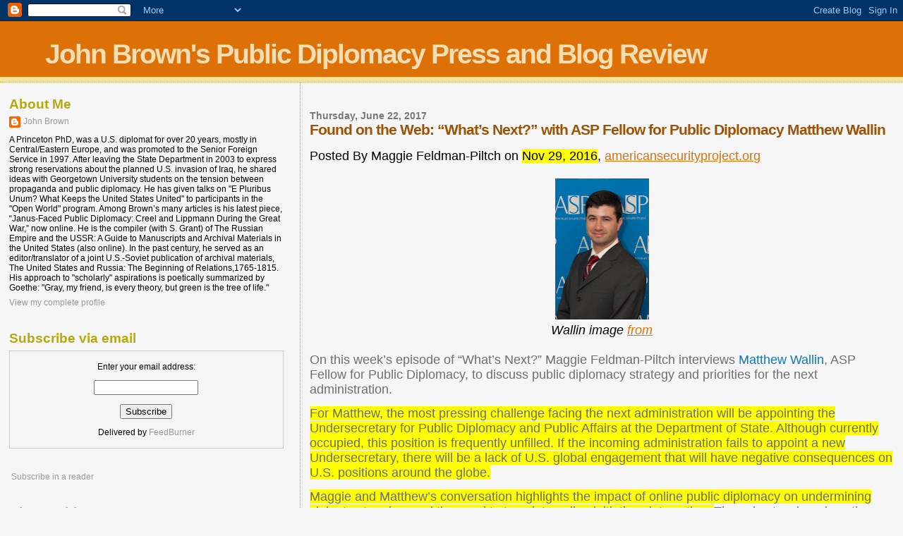

--- FILE ---
content_type: text/html; charset=UTF-8
request_url: https://publicdiplomacypressandblogreview.blogspot.com/2017/06/found-on-web-whats-next-with-asp-fellow_22.html
body_size: 14323
content:
<!DOCTYPE html>
<html dir='ltr' xmlns='http://www.w3.org/1999/xhtml' xmlns:b='http://www.google.com/2005/gml/b' xmlns:data='http://www.google.com/2005/gml/data' xmlns:expr='http://www.google.com/2005/gml/expr'>
<head>
<link href='https://www.blogger.com/static/v1/widgets/55013136-widget_css_bundle.css' rel='stylesheet' type='text/css'/>
<meta content='text/html; charset=UTF-8' http-equiv='Content-Type'/>
<meta content='blogger' name='generator'/>
<link href='https://publicdiplomacypressandblogreview.blogspot.com/favicon.ico' rel='icon' type='image/x-icon'/>
<link href='http://publicdiplomacypressandblogreview.blogspot.com/2017/06/found-on-web-whats-next-with-asp-fellow_22.html' rel='canonical'/>
<link rel="alternate" type="application/atom+xml" title="John Brown&#39;s Public Diplomacy Press and Blog Review - Atom" href="https://publicdiplomacypressandblogreview.blogspot.com/feeds/posts/default" />
<link rel="alternate" type="application/rss+xml" title="John Brown&#39;s Public Diplomacy Press and Blog Review - RSS" href="https://publicdiplomacypressandblogreview.blogspot.com/feeds/posts/default?alt=rss" />
<link rel="service.post" type="application/atom+xml" title="John Brown&#39;s Public Diplomacy Press and Blog Review - Atom" href="https://www.blogger.com/feeds/6287281224903607800/posts/default" />

<link rel="alternate" type="application/atom+xml" title="John Brown&#39;s Public Diplomacy Press and Blog Review - Atom" href="https://publicdiplomacypressandblogreview.blogspot.com/feeds/2300182968410445896/comments/default" />
<!--Can't find substitution for tag [blog.ieCssRetrofitLinks]-->
<link href='https://blogger.googleusercontent.com/img/b/R29vZ2xl/AVvXsEiL7s4i75FhHNDBtT9QcV6agqSbVEGbGmxG1ePPzNWrzRT8fPf21A7WRiyLkG73vLMOSpNtwkXnpr6EoOrQSEsyrh3s4tK0MS9M0HW0IB-v5Dyo2obCy8cdQYA06avlW3Ac9NmaPt_k4dwM/s200/matthewwallin2.jpg' rel='image_src'/>
<meta content='http://publicdiplomacypressandblogreview.blogspot.com/2017/06/found-on-web-whats-next-with-asp-fellow_22.html' property='og:url'/>
<meta content='Found on the Web: “What’s Next?” with ASP Fellow for Public Diplomacy Matthew Wallin' property='og:title'/>
<meta content=' Posted By Maggie Feldman-Piltch on Nov 29, 2016 , americansecurityproject.org      Wallin image from    On this week’s episode of “What’s N...' property='og:description'/>
<meta content='https://blogger.googleusercontent.com/img/b/R29vZ2xl/AVvXsEiL7s4i75FhHNDBtT9QcV6agqSbVEGbGmxG1ePPzNWrzRT8fPf21A7WRiyLkG73vLMOSpNtwkXnpr6EoOrQSEsyrh3s4tK0MS9M0HW0IB-v5Dyo2obCy8cdQYA06avlW3Ac9NmaPt_k4dwM/w1200-h630-p-k-no-nu/matthewwallin2.jpg' property='og:image'/>
<title>John Brown's Public Diplomacy Press and Blog Review: Found on the Web: &#8220;What&#8217;s Next?&#8221; with ASP Fellow for Public Diplomacy Matthew Wallin</title>
<style id='page-skin-1' type='text/css'><!--
/*
* Blogger Template Style
*
* Sand Dollar
* by Jason Sutter
* Updated by Blogger Team
*/
body {
margin:0px;
padding:0px;
background:#f6f6f6;
color:#000000;
font-size: small;
}
#outer-wrapper {
font:normal normal 100% 'Trebuchet MS',Trebuchet,Verdana,Sans-Serif;
}
a {
color:#DE7008;
}
a:hover {
color:#9E5205;
}
a img {
border-width: 0;
}
#content-wrapper {
padding-top: 0;
padding-right: 1em;
padding-bottom: 0;
padding-left: 1em;
}
@media all  {
div#main {
float:right;
width:66%;
padding-top:30px;
padding-right:0;
padding-bottom:10px;
padding-left:1em;
border-left:dotted 1px #e0ad12;
word-wrap: break-word; /* fix for long text breaking sidebar float in IE */
overflow: hidden;     /* fix for long non-text content breaking IE sidebar float */
}
div#sidebar {
margin-top:20px;
margin-right:0px;
margin-bottom:0px;
margin-left:0;
padding:0px;
text-align:left;
float: left;
width: 31%;
word-wrap: break-word; /* fix for long text breaking sidebar float in IE */
overflow: hidden;     /* fix for long non-text content breaking IE sidebar float */
}
}
@media handheld  {
div#main {
float:none;
width:90%;
}
div#sidebar {
padding-top:30px;
padding-right:7%;
padding-bottom:10px;
padding-left:3%;
}
}
#header {
padding-top:0px;
padding-right:0px;
padding-bottom:0px;
padding-left:0px;
margin-top:0px;
margin-right:0px;
margin-bottom:0px;
margin-left:0px;
border-bottom:dotted 1px #e0ad12;
background:#F5E39e;
}
h1 a:link  {
text-decoration:none;
color:#F5DEB3
}
h1 a:visited  {
text-decoration:none;
color:#F5DEB3
}
h1,h2,h3 {
margin: 0;
}
h1 {
padding-top:25px;
padding-right:0px;
padding-bottom:10px;
padding-left:5%;
color:#F5DEB3;
background:#DE7008;
font:normal bold 300% Verdana,Sans-Serif;
letter-spacing:-2px;
}
h3.post-title {
color:#9E5205;
font:normal bold 160% Verdana,Sans-Serif;
letter-spacing:-1px;
}
h3.post-title a,
h3.post-title a:visited {
color: #9E5205;
}
h2.date-header  {
margin-top:10px;
margin-right:0px;
margin-bottom:0px;
margin-left:0px;
color:#777777;
font: normal bold 105% 'Trebuchet MS',Trebuchet,Verdana,Sans-serif;
}
h4 {
color:#aa0033;
}
#sidebar h2 {
color:#B8A80D;
margin:0px;
padding:0px;
font:normal bold 150% Verdana,Sans-serif;
}
#sidebar .widget {
margin-top:0px;
margin-right:0px;
margin-bottom:33px;
margin-left:0px;
padding-top:0px;
padding-right:0px;
padding-bottom:0px;
padding-left:0px;
font-size:95%;
}
#sidebar ul {
list-style-type:none;
padding-left: 0;
margin-top: 0;
}
#sidebar li {
margin-top:0px;
margin-right:0px;
margin-bottom:0px;
margin-left:0px;
padding-top:0px;
padding-right:0px;
padding-bottom:0px;
padding-left:0px;
list-style-type:none;
font-size:95%;
}
.description {
padding:0px;
margin-top:7px;
margin-right:12%;
margin-bottom:7px;
margin-left:5%;
color:#9E5205;
background:transparent;
font:bold 100% Verdana,Sans-Serif;
}
.post {
margin-top:0px;
margin-right:0px;
margin-bottom:30px;
margin-left:0px;
}
.post strong {
color:#000000;
font-weight:bold;
}
pre,code {
color:#999999;
}
strike {
color:#999999;
}
.post-footer  {
padding:0px;
margin:0px;
color:#444444;
font-size:80%;
}
.post-footer a {
border:none;
color:#968a0a;
text-decoration:none;
}
.post-footer a:hover {
text-decoration:underline;
}
#comments {
padding:0px;
font-size:110%;
font-weight:bold;
}
.comment-author {
margin-top: 10px;
}
.comment-body {
font-size:100%;
font-weight:normal;
color:black;
}
.comment-footer {
padding-bottom:20px;
color:#444444;
font-size:80%;
font-weight:normal;
display:inline;
margin-right:10px
}
.deleted-comment  {
font-style:italic;
color:gray;
}
.comment-link  {
margin-left:.6em;
}
.profile-textblock {
clear: both;
margin-left: 0;
}
.profile-img {
float: left;
margin-top: 0;
margin-right: 5px;
margin-bottom: 5px;
margin-left: 0;
border: 2px solid #DE7008;
}
#sidebar a:link  {
color:#999999;
text-decoration:none;
}
#sidebar a:active  {
color:#ff0000;
text-decoration:none;
}
#sidebar a:visited  {
color:sidebarlinkcolor;
text-decoration:none;
}
#sidebar a:hover {
color:#B8A80D;
text-decoration:none;
}
.feed-links {
clear: both;
line-height: 2.5em;
}
#blog-pager-newer-link {
float: left;
}
#blog-pager-older-link {
float: right;
}
#blog-pager {
text-align: center;
}
.clear {
clear: both;
}
.widget-content {
margin-top: 0.5em;
}
/** Tweaks for layout editor preview */
body#layout #outer-wrapper {
margin-top: 0;
}
body#layout #main,
body#layout #sidebar {
margin-top: 10px;
padding-top: 0;
}

--></style>
<link href='https://www.blogger.com/dyn-css/authorization.css?targetBlogID=6287281224903607800&amp;zx=90c65856-35a4-4ee0-a1ec-d4daf0684249' media='none' onload='if(media!=&#39;all&#39;)media=&#39;all&#39;' rel='stylesheet'/><noscript><link href='https://www.blogger.com/dyn-css/authorization.css?targetBlogID=6287281224903607800&amp;zx=90c65856-35a4-4ee0-a1ec-d4daf0684249' rel='stylesheet'/></noscript>
<meta name='google-adsense-platform-account' content='ca-host-pub-1556223355139109'/>
<meta name='google-adsense-platform-domain' content='blogspot.com'/>

<!-- data-ad-client=ca-pub-8144239962507804 -->

</head>
<body>
<div class='navbar section' id='navbar'><div class='widget Navbar' data-version='1' id='Navbar1'><script type="text/javascript">
    function setAttributeOnload(object, attribute, val) {
      if(window.addEventListener) {
        window.addEventListener('load',
          function(){ object[attribute] = val; }, false);
      } else {
        window.attachEvent('onload', function(){ object[attribute] = val; });
      }
    }
  </script>
<div id="navbar-iframe-container"></div>
<script type="text/javascript" src="https://apis.google.com/js/platform.js"></script>
<script type="text/javascript">
      gapi.load("gapi.iframes:gapi.iframes.style.bubble", function() {
        if (gapi.iframes && gapi.iframes.getContext) {
          gapi.iframes.getContext().openChild({
              url: 'https://www.blogger.com/navbar/6287281224903607800?po\x3d2300182968410445896\x26origin\x3dhttps://publicdiplomacypressandblogreview.blogspot.com',
              where: document.getElementById("navbar-iframe-container"),
              id: "navbar-iframe"
          });
        }
      });
    </script><script type="text/javascript">
(function() {
var script = document.createElement('script');
script.type = 'text/javascript';
script.src = '//pagead2.googlesyndication.com/pagead/js/google_top_exp.js';
var head = document.getElementsByTagName('head')[0];
if (head) {
head.appendChild(script);
}})();
</script>
</div></div>
<div id='outer-wrapper'><div id='wrap2'>
<!-- skip links for text browsers -->
<span id='skiplinks' style='display:none;'>
<a href='#main'>skip to main </a> |
      <a href='#sidebar'>skip to sidebar</a>
</span>
<div id='header-wrapper'>
<div class='header section' id='header'><div class='widget Header' data-version='1' id='Header1'>
<div id='header-inner'>
<div class='titlewrapper'>
<h1 class='title'>
<a href='https://publicdiplomacypressandblogreview.blogspot.com/'>
John Brown's Public Diplomacy Press and Blog Review
</a>
</h1>
</div>
<div class='descriptionwrapper'>
<p class='description'><span>
</span></p>
</div>
</div>
</div></div>
</div>
<div id='content-wrapper'>
<div id='crosscol-wrapper' style='text-align:center'>
<div class='crosscol no-items section' id='crosscol'></div>
</div>
<div id='main-wrapper'>
<div class='main section' id='main'><div class='widget Blog' data-version='1' id='Blog1'>
<div class='blog-posts hfeed'>

          <div class="date-outer">
        
<h2 class='date-header'><span>Thursday, June 22, 2017</span></h2>

          <div class="date-posts">
        
<div class='post-outer'>
<div class='post hentry uncustomized-post-template' itemprop='blogPost' itemscope='itemscope' itemtype='http://schema.org/BlogPosting'>
<meta content='https://blogger.googleusercontent.com/img/b/R29vZ2xl/AVvXsEiL7s4i75FhHNDBtT9QcV6agqSbVEGbGmxG1ePPzNWrzRT8fPf21A7WRiyLkG73vLMOSpNtwkXnpr6EoOrQSEsyrh3s4tK0MS9M0HW0IB-v5Dyo2obCy8cdQYA06avlW3Ac9NmaPt_k4dwM/s200/matthewwallin2.jpg' itemprop='image_url'/>
<meta content='6287281224903607800' itemprop='blogId'/>
<meta content='2300182968410445896' itemprop='postId'/>
<a name='2300182968410445896'></a>
<h3 class='post-title entry-title' itemprop='name'>
Found on the Web: &#8220;What&#8217;s Next?&#8221; with ASP Fellow for Public Diplomacy Matthew Wallin
</h3>
<div class='post-header'>
<div class='post-header-line-1'></div>
</div>
<div class='post-body entry-content' id='post-body-2300182968410445896' itemprop='description articleBody'>
<br />
<span style="font-size: large;">Posted By Maggie Feldman-Piltch on <span style="background-color: yellow;">Nov 29, 2016</span>, <a href="http://www.americansecurityproject.org/whats-next-with-asp-fellow-for-public-diplomacy-matthew-wallin/">americansecurityproject.org</a></span><br />
<span style="font-size: large;"><br /></span>
<div class="separator" style="clear: both; text-align: center;">
<a href="https://blogger.googleusercontent.com/img/b/R29vZ2xl/AVvXsEiL7s4i75FhHNDBtT9QcV6agqSbVEGbGmxG1ePPzNWrzRT8fPf21A7WRiyLkG73vLMOSpNtwkXnpr6EoOrQSEsyrh3s4tK0MS9M0HW0IB-v5Dyo2obCy8cdQYA06avlW3Ac9NmaPt_k4dwM/s1600/matthewwallin2.jpg" imageanchor="1" style="margin-left: 1em; margin-right: 1em;"><span style="font-size: large;"><img border="0" data-original-height="1024" data-original-width="683" height="200" src="https://blogger.googleusercontent.com/img/b/R29vZ2xl/AVvXsEiL7s4i75FhHNDBtT9QcV6agqSbVEGbGmxG1ePPzNWrzRT8fPf21A7WRiyLkG73vLMOSpNtwkXnpr6EoOrQSEsyrh3s4tK0MS9M0HW0IB-v5Dyo2obCy8cdQYA06avlW3Ac9NmaPt_k4dwM/s200/matthewwallin2.jpg" width="133" /></span></a></div>
<div style="text-align: center;">
<i><span style="font-size: large;">Wallin image <a href="https://www.google.com/search?q=Matthew+Wallin&amp;num=100&amp;rlz=1C1NHXL_enUS714US714&amp;source=lnms&amp;tbm=isch&amp;sa=X&amp;ved=0ahUKEwivirXm8tHUAhXLMj4KHRM5D7YQ_AUICigB&amp;biw=875&amp;bih=390#imgrc=fYHmHV-qA9jG7M:">from</a></span></i></div>
<span style="font-size: large;"><br /></span>
<div style="color: #6e6e70; margin-bottom: 13px; padding: 0px;">
<span style="font-size: large;">On this week&#8217;s episode of &#8220;What&#8217;s Next?&#8221; Maggie Feldman-Piltch interviews&nbsp;<a href="http://www.americansecurityproject.org/about/staff/matthew-wallin/" style="color: #1076c0; cursor: pointer; margin: 0px; padding: 0px; text-decoration-line: none;">Matthew Wallin</a>, ASP Fellow for Public Diplomacy, to discuss public diplomacy strategy and priorities for the next administration.</span></div>
<div style="color: #6e6e70; margin-bottom: 13px; padding: 0px;">
<span style="background-color: yellow; font-size: large;">For Matthew, the most pressing challenge facing the next administration will be appointing the Undersecretary for Public Diplomacy and Public Affairs at the Department of State. Although currently occupied, this position is frequently unfilled. If the incoming administration fails to appoint a new Undersecretary, there will be a lack of U.S. global engagement that will&nbsp;have negative consequences on U.S. positions around the globe.</span></div>
<div style="color: #6e6e70; margin-bottom: 13px; padding: 0px;">
<span style="font-size: large;"><span style="background-color: yellow;">Maggie and Matthew&#8217;s&nbsp;conversation highlights the impact&nbsp;of online public diplomacy on undermining violent extremism and the need to translate online initiatives into action. </span>They also touch on how the new administration may approach Russia&#8217;s public diplomacy efforts. Matthew outlines how Russia&#8217;s laws limit the ability for the U.S. to employ traditional public diplomacy efforts, and how this negatively impacts U.S.-Russian relations and Russia&#8217;s power in the Baltic states. For both of these issues, the new leadership, or lack thereof, and the approach he or she takes to these contemporary challenges will set the tone for how the U.S. is perceived around the globe. And whether or not our efforts are effective will have a direct impact on the geopolitical balance of global powers.</span></div>
<div style='clear: both;'></div>
</div>
<div class='post-footer'>
<div class='post-footer-line post-footer-line-1'>
<span class='post-author vcard'>
Posted by
<span class='fn' itemprop='author' itemscope='itemscope' itemtype='http://schema.org/Person'>
<meta content='https://www.blogger.com/profile/11408381085180641019' itemprop='url'/>
<a class='g-profile' href='https://www.blogger.com/profile/11408381085180641019' rel='author' title='author profile'>
<span itemprop='name'>John Brown</span>
</a>
</span>
</span>
<span class='post-timestamp'>
at
<meta content='http://publicdiplomacypressandblogreview.blogspot.com/2017/06/found-on-web-whats-next-with-asp-fellow_22.html' itemprop='url'/>
<a class='timestamp-link' href='https://publicdiplomacypressandblogreview.blogspot.com/2017/06/found-on-web-whats-next-with-asp-fellow_22.html' rel='bookmark' title='permanent link'><abbr class='published' itemprop='datePublished' title='2017-06-22T12:49:00-04:00'>12:49&#8239;PM</abbr></a>
</span>
<span class='post-comment-link'>
</span>
<span class='post-icons'>
<span class='item-control blog-admin pid-1327868062'>
<a href='https://www.blogger.com/post-edit.g?blogID=6287281224903607800&postID=2300182968410445896&from=pencil' title='Edit Post'>
<img alt='' class='icon-action' height='18' src='https://resources.blogblog.com/img/icon18_edit_allbkg.gif' width='18'/>
</a>
</span>
</span>
<div class='post-share-buttons goog-inline-block'>
</div>
</div>
<div class='post-footer-line post-footer-line-2'>
<span class='post-labels'>
</span>
</div>
<div class='post-footer-line post-footer-line-3'>
<span class='post-location'>
</span>
</div>
</div>
</div>
<div class='comments' id='comments'>
<a name='comments'></a>
<h4>No comments:</h4>
<div id='Blog1_comments-block-wrapper'>
<dl class='avatar-comment-indent' id='comments-block'>
</dl>
</div>
<p class='comment-footer'>
<a href='https://www.blogger.com/comment/fullpage/post/6287281224903607800/2300182968410445896' onclick=''>Post a Comment</a>
</p>
</div>
</div>

        </div></div>
      
</div>
<div class='blog-pager' id='blog-pager'>
<span id='blog-pager-newer-link'>
<a class='blog-pager-newer-link' href='https://publicdiplomacypressandblogreview.blogspot.com/2017/06/facing-russian-propaganda-and.html' id='Blog1_blog-pager-newer-link' title='Newer Post'>Newer Post</a>
</span>
<span id='blog-pager-older-link'>
<a class='blog-pager-older-link' href='https://publicdiplomacypressandblogreview.blogspot.com/2017/06/russian-diplomat-appointed-un-counter.html' id='Blog1_blog-pager-older-link' title='Older Post'>Older Post</a>
</span>
<a class='home-link' href='https://publicdiplomacypressandblogreview.blogspot.com/'>Home</a>
</div>
<div class='clear'></div>
<div class='post-feeds'>
<div class='feed-links'>
Subscribe to:
<a class='feed-link' href='https://publicdiplomacypressandblogreview.blogspot.com/feeds/2300182968410445896/comments/default' target='_blank' type='application/atom+xml'>Post Comments (Atom)</a>
</div>
</div>
</div>
</div>
</div>
<div id='sidebar-wrapper'>
<div class='sidebar section' id='sidebar'><div class='widget Profile' data-version='1' id='Profile1'>
<h2>About Me</h2>
<div class='widget-content'>
<dl class='profile-datablock'>
<dt class='profile-data'>
<a class='profile-name-link g-profile' href='https://www.blogger.com/profile/11408381085180641019' rel='author' style='background-image: url(//www.blogger.com/img/logo-16.png);'>
John Brown
</a>
</dt>
<dd class='profile-data'>
</dd>
<dd class='profile-textblock'>A Princeton PhD, was a U.S. diplomat for over 20 years, mostly in Central/Eastern Europe, and was promoted to the Senior Foreign Service in 1997. After leaving the State Department in 2003 to express strong reservations about the planned U.S. invasion of Iraq, he  shared ideas with Georgetown University students on  the tension between propaganda and public diplomacy. He has given talks on  "E Pluribus Unum? What Keeps the United States United" to participants in the "Open World" program. Among Brown&#8217;s many articles is his latest piece, &#8220;Janus-Faced Public Diplomacy: Creel and Lippmann During the Great War,&#8221; now online. He is the compiler (with S. Grant) of The Russian Empire and the USSR: A Guide to Manuscripts and Archival Materials in the United States (also online). In the past century, he served as an editor/translator of a joint U.S.-Soviet publication of archival materials, The United States and Russia: The Beginning of Relations,1765-1815. His approach to "scholarly" aspirations is poetically summarized by Goethe: "Gray, my friend, is every theory, but green is the tree of life."

</dd>
</dl>
<a class='profile-link' href='https://www.blogger.com/profile/11408381085180641019' rel='author'>View my complete profile</a>
<div class='clear'></div>
</div>
</div><div class='widget HTML' data-version='1' id='HTML3'>
<h2 class='title'>Subscribe via email</h2>
<div class='widget-content'>
<form action="http://www.feedburner.com/fb/a/emailverify" style="border:1px solid #ccc;padding:3px;text-align:center;" target="popupwindow" method="post" onsubmit="window.open('http://www.feedburner.com/fb/a/emailverifysubmit?feedid=2455807', 'popupwindow', 'scrollbars=yes,width=550,height=520');return true"><p>Enter your email address:</p><p><input style="width:140px" name="email" type="text"/></p><input value="http://feeds.feedburner.com/~e?ffid=2455807" name="url" type="hidden"/><input value="John Brown's public diplomacy press and blog review, version 2.0" name="title" type="hidden"/><input value="en_US" name="loc" type="hidden"/><input value="Subscribe" type="submit"/><p>Delivered by <a href="http://www.feedburner.com" target="_blank">FeedBurner</a></p></form>
</div>
<div class='clear'></div>
</div><div class='widget HTML' data-version='1' id='HTML2'>
<div class='widget-content'>
<p><a href="http://feeds.feedburner.com/JohnBrownsPublicDiplomacyPressAndBlogReviewVersion20" rel="alternate" type="application/rss+xml"><img alt="" style="vertical-align:middle;border:0" src="https://lh3.googleusercontent.com/blogger_img_proxy/AEn0k_tlK8rmJad19DWn-59a9hWq9F4NNNJkkavlDy5TtacVe6H72W77XDKEj7wc6yu2hxR_YI1W1xdB8x4E7q_u3NGsPEi9Wb9Mve_Sr8H5Z9D3CTCuIH5IEEuMvH102kE=s0-d"></a>&nbsp;<a href="http://feeds.feedburner.com/JohnBrownsPublicDiplomacyPressAndBlogReviewVersion20" rel="alternate" type="application/rss+xml">Subscribe in a reader</a></p>
</div>
<div class='clear'></div>
</div><div class='widget BlogArchive' data-version='1' id='BlogArchive1'>
<h2>Blog Archive</h2>
<div class='widget-content'>
<div id='ArchiveList'>
<div id='BlogArchive1_ArchiveList'>
<ul class='hierarchy'>
<li class='archivedate collapsed'>
<a class='toggle' href='javascript:void(0)'>
<span class='zippy'>

        &#9658;&#160;
      
</span>
</a>
<a class='post-count-link' href='https://publicdiplomacypressandblogreview.blogspot.com/2019/'>
2019
</a>
<span class='post-count' dir='ltr'>(729)</span>
<ul class='hierarchy'>
<li class='archivedate collapsed'>
<a class='toggle' href='javascript:void(0)'>
<span class='zippy'>

        &#9658;&#160;
      
</span>
</a>
<a class='post-count-link' href='https://publicdiplomacypressandblogreview.blogspot.com/2019/06/'>
June
</a>
<span class='post-count' dir='ltr'>(16)</span>
</li>
</ul>
<ul class='hierarchy'>
<li class='archivedate collapsed'>
<a class='toggle' href='javascript:void(0)'>
<span class='zippy'>

        &#9658;&#160;
      
</span>
</a>
<a class='post-count-link' href='https://publicdiplomacypressandblogreview.blogspot.com/2019/05/'>
May
</a>
<span class='post-count' dir='ltr'>(193)</span>
</li>
</ul>
<ul class='hierarchy'>
<li class='archivedate collapsed'>
<a class='toggle' href='javascript:void(0)'>
<span class='zippy'>

        &#9658;&#160;
      
</span>
</a>
<a class='post-count-link' href='https://publicdiplomacypressandblogreview.blogspot.com/2019/04/'>
April
</a>
<span class='post-count' dir='ltr'>(76)</span>
</li>
</ul>
<ul class='hierarchy'>
<li class='archivedate collapsed'>
<a class='toggle' href='javascript:void(0)'>
<span class='zippy'>

        &#9658;&#160;
      
</span>
</a>
<a class='post-count-link' href='https://publicdiplomacypressandblogreview.blogspot.com/2019/03/'>
March
</a>
<span class='post-count' dir='ltr'>(116)</span>
</li>
</ul>
<ul class='hierarchy'>
<li class='archivedate collapsed'>
<a class='toggle' href='javascript:void(0)'>
<span class='zippy'>

        &#9658;&#160;
      
</span>
</a>
<a class='post-count-link' href='https://publicdiplomacypressandblogreview.blogspot.com/2019/02/'>
February
</a>
<span class='post-count' dir='ltr'>(168)</span>
</li>
</ul>
<ul class='hierarchy'>
<li class='archivedate collapsed'>
<a class='toggle' href='javascript:void(0)'>
<span class='zippy'>

        &#9658;&#160;
      
</span>
</a>
<a class='post-count-link' href='https://publicdiplomacypressandblogreview.blogspot.com/2019/01/'>
January
</a>
<span class='post-count' dir='ltr'>(160)</span>
</li>
</ul>
</li>
</ul>
<ul class='hierarchy'>
<li class='archivedate collapsed'>
<a class='toggle' href='javascript:void(0)'>
<span class='zippy'>

        &#9658;&#160;
      
</span>
</a>
<a class='post-count-link' href='https://publicdiplomacypressandblogreview.blogspot.com/2018/'>
2018
</a>
<span class='post-count' dir='ltr'>(1964)</span>
<ul class='hierarchy'>
<li class='archivedate collapsed'>
<a class='toggle' href='javascript:void(0)'>
<span class='zippy'>

        &#9658;&#160;
      
</span>
</a>
<a class='post-count-link' href='https://publicdiplomacypressandblogreview.blogspot.com/2018/12/'>
December
</a>
<span class='post-count' dir='ltr'>(168)</span>
</li>
</ul>
<ul class='hierarchy'>
<li class='archivedate collapsed'>
<a class='toggle' href='javascript:void(0)'>
<span class='zippy'>

        &#9658;&#160;
      
</span>
</a>
<a class='post-count-link' href='https://publicdiplomacypressandblogreview.blogspot.com/2018/11/'>
November
</a>
<span class='post-count' dir='ltr'>(202)</span>
</li>
</ul>
<ul class='hierarchy'>
<li class='archivedate collapsed'>
<a class='toggle' href='javascript:void(0)'>
<span class='zippy'>

        &#9658;&#160;
      
</span>
</a>
<a class='post-count-link' href='https://publicdiplomacypressandblogreview.blogspot.com/2018/10/'>
October
</a>
<span class='post-count' dir='ltr'>(106)</span>
</li>
</ul>
<ul class='hierarchy'>
<li class='archivedate collapsed'>
<a class='toggle' href='javascript:void(0)'>
<span class='zippy'>

        &#9658;&#160;
      
</span>
</a>
<a class='post-count-link' href='https://publicdiplomacypressandblogreview.blogspot.com/2018/09/'>
September
</a>
<span class='post-count' dir='ltr'>(124)</span>
</li>
</ul>
<ul class='hierarchy'>
<li class='archivedate collapsed'>
<a class='toggle' href='javascript:void(0)'>
<span class='zippy'>

        &#9658;&#160;
      
</span>
</a>
<a class='post-count-link' href='https://publicdiplomacypressandblogreview.blogspot.com/2018/08/'>
August
</a>
<span class='post-count' dir='ltr'>(143)</span>
</li>
</ul>
<ul class='hierarchy'>
<li class='archivedate collapsed'>
<a class='toggle' href='javascript:void(0)'>
<span class='zippy'>

        &#9658;&#160;
      
</span>
</a>
<a class='post-count-link' href='https://publicdiplomacypressandblogreview.blogspot.com/2018/07/'>
July
</a>
<span class='post-count' dir='ltr'>(140)</span>
</li>
</ul>
<ul class='hierarchy'>
<li class='archivedate collapsed'>
<a class='toggle' href='javascript:void(0)'>
<span class='zippy'>

        &#9658;&#160;
      
</span>
</a>
<a class='post-count-link' href='https://publicdiplomacypressandblogreview.blogspot.com/2018/06/'>
June
</a>
<span class='post-count' dir='ltr'>(191)</span>
</li>
</ul>
<ul class='hierarchy'>
<li class='archivedate collapsed'>
<a class='toggle' href='javascript:void(0)'>
<span class='zippy'>

        &#9658;&#160;
      
</span>
</a>
<a class='post-count-link' href='https://publicdiplomacypressandblogreview.blogspot.com/2018/05/'>
May
</a>
<span class='post-count' dir='ltr'>(268)</span>
</li>
</ul>
<ul class='hierarchy'>
<li class='archivedate collapsed'>
<a class='toggle' href='javascript:void(0)'>
<span class='zippy'>

        &#9658;&#160;
      
</span>
</a>
<a class='post-count-link' href='https://publicdiplomacypressandblogreview.blogspot.com/2018/04/'>
April
</a>
<span class='post-count' dir='ltr'>(107)</span>
</li>
</ul>
<ul class='hierarchy'>
<li class='archivedate collapsed'>
<a class='toggle' href='javascript:void(0)'>
<span class='zippy'>

        &#9658;&#160;
      
</span>
</a>
<a class='post-count-link' href='https://publicdiplomacypressandblogreview.blogspot.com/2018/03/'>
March
</a>
<span class='post-count' dir='ltr'>(166)</span>
</li>
</ul>
<ul class='hierarchy'>
<li class='archivedate collapsed'>
<a class='toggle' href='javascript:void(0)'>
<span class='zippy'>

        &#9658;&#160;
      
</span>
</a>
<a class='post-count-link' href='https://publicdiplomacypressandblogreview.blogspot.com/2018/02/'>
February
</a>
<span class='post-count' dir='ltr'>(213)</span>
</li>
</ul>
<ul class='hierarchy'>
<li class='archivedate collapsed'>
<a class='toggle' href='javascript:void(0)'>
<span class='zippy'>

        &#9658;&#160;
      
</span>
</a>
<a class='post-count-link' href='https://publicdiplomacypressandblogreview.blogspot.com/2018/01/'>
January
</a>
<span class='post-count' dir='ltr'>(136)</span>
</li>
</ul>
</li>
</ul>
<ul class='hierarchy'>
<li class='archivedate expanded'>
<a class='toggle' href='javascript:void(0)'>
<span class='zippy toggle-open'>

        &#9660;&#160;
      
</span>
</a>
<a class='post-count-link' href='https://publicdiplomacypressandblogreview.blogspot.com/2017/'>
2017
</a>
<span class='post-count' dir='ltr'>(2565)</span>
<ul class='hierarchy'>
<li class='archivedate collapsed'>
<a class='toggle' href='javascript:void(0)'>
<span class='zippy'>

        &#9658;&#160;
      
</span>
</a>
<a class='post-count-link' href='https://publicdiplomacypressandblogreview.blogspot.com/2017/12/'>
December
</a>
<span class='post-count' dir='ltr'>(194)</span>
</li>
</ul>
<ul class='hierarchy'>
<li class='archivedate collapsed'>
<a class='toggle' href='javascript:void(0)'>
<span class='zippy'>

        &#9658;&#160;
      
</span>
</a>
<a class='post-count-link' href='https://publicdiplomacypressandblogreview.blogspot.com/2017/11/'>
November
</a>
<span class='post-count' dir='ltr'>(256)</span>
</li>
</ul>
<ul class='hierarchy'>
<li class='archivedate collapsed'>
<a class='toggle' href='javascript:void(0)'>
<span class='zippy'>

        &#9658;&#160;
      
</span>
</a>
<a class='post-count-link' href='https://publicdiplomacypressandblogreview.blogspot.com/2017/10/'>
October
</a>
<span class='post-count' dir='ltr'>(229)</span>
</li>
</ul>
<ul class='hierarchy'>
<li class='archivedate collapsed'>
<a class='toggle' href='javascript:void(0)'>
<span class='zippy'>

        &#9658;&#160;
      
</span>
</a>
<a class='post-count-link' href='https://publicdiplomacypressandblogreview.blogspot.com/2017/09/'>
September
</a>
<span class='post-count' dir='ltr'>(149)</span>
</li>
</ul>
<ul class='hierarchy'>
<li class='archivedate collapsed'>
<a class='toggle' href='javascript:void(0)'>
<span class='zippy'>

        &#9658;&#160;
      
</span>
</a>
<a class='post-count-link' href='https://publicdiplomacypressandblogreview.blogspot.com/2017/08/'>
August
</a>
<span class='post-count' dir='ltr'>(190)</span>
</li>
</ul>
<ul class='hierarchy'>
<li class='archivedate collapsed'>
<a class='toggle' href='javascript:void(0)'>
<span class='zippy'>

        &#9658;&#160;
      
</span>
</a>
<a class='post-count-link' href='https://publicdiplomacypressandblogreview.blogspot.com/2017/07/'>
July
</a>
<span class='post-count' dir='ltr'>(248)</span>
</li>
</ul>
<ul class='hierarchy'>
<li class='archivedate expanded'>
<a class='toggle' href='javascript:void(0)'>
<span class='zippy toggle-open'>

        &#9660;&#160;
      
</span>
</a>
<a class='post-count-link' href='https://publicdiplomacypressandblogreview.blogspot.com/2017/06/'>
June
</a>
<span class='post-count' dir='ltr'>(241)</span>
<ul class='posts'>
<li><a href='https://publicdiplomacypressandblogreview.blogspot.com/2017/06/us-embassy-havana-pas-seeking-proposals.html'>U.S. Embassy Havana, PAS: Seeking Proposals for Pu...</a></li>
<li><a href='https://publicdiplomacypressandblogreview.blogspot.com/2017/06/en-el-ambito-de-la-diplomacia-publica.html'>En el ámbito de la diplomacia pública</a></li>
<li><a href='https://publicdiplomacypressandblogreview.blogspot.com/2017/06/romania-ramps-up-its-public-diplomacy.html'>Romania Ramps up Its Public Diplomacy</a></li>
<li><a href='https://publicdiplomacypressandblogreview.blogspot.com/2017/06/mea-to-get-new-spokesperson-baglay-to.html'>MEA to get new spokesperson, Baglay to be shifted ...</a></li>
<li><a href='https://publicdiplomacypressandblogreview.blogspot.com/2017/06/how-israel-manages-its-message.html'>How Israel Manages Its Message</a></li>
<li><a href='https://publicdiplomacypressandblogreview.blogspot.com/2017/06/public-diplomacy-grants.html'>Public Diplomacy Grants</a></li>
<li><a href='https://publicdiplomacypressandblogreview.blogspot.com/2017/06/the-public-diplomacy-office.html'>The Public Diplomacy Office</a></li>
<li><a href='https://publicdiplomacypressandblogreview.blogspot.com/2017/06/the-world-is-not-abandoning-taiwan.html'>The World is Not Abandoning Taiwan</a></li>
<li><a href='https://publicdiplomacypressandblogreview.blogspot.com/2017/06/public-diplomacy-workshops-idia.html'>Public Diplomacy Workshops - IDIA</a></li>
<li><a href='https://publicdiplomacypressandblogreview.blogspot.com/2017/06/public-diplomacy-embassy-of-peru-in-usa.html'>Public Diplomacy &#8212; Embassy of Peru in the USA</a></li>
<li><a href='https://publicdiplomacypressandblogreview.blogspot.com/2017/06/definition-of-public-diplomacy-in.html'>Definition of public diplomacy in English:  public...</a></li>
<li><a href='https://publicdiplomacypressandblogreview.blogspot.com/2017/06/public-diplomacy-what-it-is-and-how-to.html'>Public Diplomacy. What It Is and How to Do It</a></li>
<li><a href='https://publicdiplomacypressandblogreview.blogspot.com/2017/06/public-diplomacy-brief-history-of-us.html'>Public Diplomacy - A Brief History of US Diplomacy</a></li>
<li><a href='https://publicdiplomacypressandblogreview.blogspot.com/2017/06/huff-post-public-diplomacy.html'>Huff Post - Public Diplomacy</a></li>
<li><a href='https://publicdiplomacypressandblogreview.blogspot.com/2017/06/pd-news-usc-center-on-public-diplomacy_30.html'>PD News:  USC Center on Public Diplomacy (June 29)</a></li>
<li><a href='https://publicdiplomacypressandblogreview.blogspot.com/2017/06/tillerson-has-only-himself-to-blame.html'>Tillerson has only himself to blame</a></li>
<li><a href='https://publicdiplomacypressandblogreview.blogspot.com/2017/06/nmsu-students-use-social-media-to-stir.html'>NMSU students use social media to stir immigration...</a></li>
<li><a href='https://publicdiplomacypressandblogreview.blogspot.com/2017/06/student-exchange-programs-boost.html'>Student exchange programs boost diplomacy, securit...</a></li>
<li><a href='https://publicdiplomacypressandblogreview.blogspot.com/2017/06/obituary-notice-gallais-gale-matheny.html'>Obituary Notice: Gallais (Gale) Matheny, husband o...</a></li>
<li><a href='https://publicdiplomacypressandblogreview.blogspot.com/2017/06/israel-is-using-nfl-legends-as.html'>Israel Is Using NFL Legends as Unwitting Pawns in ...</a></li>
<li><a href='https://publicdiplomacypressandblogreview.blogspot.com/2017/06/the-preparation-of-ground-operation.html'>The preparation of the ground operation against Afrin</a></li>
<li><a href='https://publicdiplomacypressandblogreview.blogspot.com/2017/06/how-israel-manages-its-message-rants.html'>How Israel Manages Its Message - rants &amp; raves - C...</a></li>
<li><a href='https://publicdiplomacypressandblogreview.blogspot.com/2017/06/proxy-war-and-surrogate-terror-how-us.html'>Proxy War and Surrogate Terror: How the US Came to...</a></li>
<li><a href='https://publicdiplomacypressandblogreview.blogspot.com/2017/06/video-facing-russian-propaganda-and.html'>Video: Facing Russian Propaganda and Disinformatio...</a></li>
<li><a href='https://publicdiplomacypressandblogreview.blogspot.com/2017/06/hasbara.html'>hasbara</a></li>
<li><a href='https://publicdiplomacypressandblogreview.blogspot.com/2017/06/taneli-dobrowolski-appointed-as-press.html'>Taneli Dobrowolski appointed as Press Officer in M...</a></li>
<li><a href='https://publicdiplomacypressandblogreview.blogspot.com/2017/06/public-diplomacy-related-jobs-and.html'>Public-diplomacy related: Jobs and Internships</a></li>
<li><a href='https://publicdiplomacypressandblogreview.blogspot.com/2017/06/re-thinking-social-engagement.html'>Re-Thinking Social Engagement Strategies in the Ag...</a></li>
<li><a href='https://publicdiplomacypressandblogreview.blogspot.com/2017/06/pd-news-usc-center-on-public-diplomacy_29.html'>PD News:  USC Center on Public Diplomacy (June 28)</a></li>
<li><a href='https://publicdiplomacypressandblogreview.blogspot.com/2017/06/seen-on-web-76-strategic-communications.html'>&quot;Seen on the Web&quot; (#76) -- Strategic Communication...</a></li>
<li><a href='https://publicdiplomacypressandblogreview.blogspot.com/2017/06/chief-accountant-needed-for.html'>Chief Accountant needed for paradiplomacy</a></li>
<li><a href='https://publicdiplomacypressandblogreview.blogspot.com/2017/06/performing-diplomacy-lessons-from.html'>Performing Diplomacy: Lessons from Australia&#8217;s Asi...</a></li>
<li><a href='https://publicdiplomacypressandblogreview.blogspot.com/2017/06/tillerson-wants-to-merge-state-dept-and.html'>Tillerson wants to merge the State Dept. and USAID...</a></li>
<li><a href='https://publicdiplomacypressandblogreview.blogspot.com/2017/06/public-diplomacy-related-funds-for-ngos.html'>Public-diplomacy related funds for NGOS</a></li>
<li><a href='https://publicdiplomacypressandblogreview.blogspot.com/2017/06/aggressive-russian-soft-power-in.html'>Aggressive Russian &#8220;soft power&#8221; in Ukraine on eve ...</a></li>
<li><a href='https://publicdiplomacypressandblogreview.blogspot.com/2017/06/state-department-export-tools-to-grow.html'>State Department Export Tools to Grow Your Business</a></li>
<li><a href='https://publicdiplomacypressandblogreview.blogspot.com/2017/06/avoiding-obamas-mistakes-in-syria.html'>Avoiding Obama&#8217;s Mistakes in Syria</a></li>
<li><a href='https://publicdiplomacypressandblogreview.blogspot.com/2017/06/student-ambassador-exchange.html'>Student Ambassador Exchange</a></li>
<li><a href='https://publicdiplomacypressandblogreview.blogspot.com/2017/06/media-officer-australian-embassy.html'>Media Officer   - Australian Embassy</a></li>
<li><a href='https://publicdiplomacypressandblogreview.blogspot.com/2017/06/msfs-562-public-diplomacy.html'>MSFS-562 Public Diplomacy</a></li>
<li><a href='https://publicdiplomacypressandblogreview.blogspot.com/2017/06/the-international-man-of-mystery-linked_28.html'>The &#8216;International Man of Mystery&#8217; Linked to Flynn...</a></li>
<li><a href='https://publicdiplomacypressandblogreview.blogspot.com/2017/06/david-s-jackson.html'>David S. Jackson</a></li>
<li><a href='https://publicdiplomacypressandblogreview.blogspot.com/2017/06/usc-center-on-public-diplomacy-cpd.html'>USC Center on Public Diplomacy  - CPD Daily (June 27)</a></li>
<li><a href='https://publicdiplomacypressandblogreview.blogspot.com/2017/06/promotion-and-outreach-programme-officer.html'>Promotion and Outreach Programme Officer</a></li>
<li><a href='https://publicdiplomacypressandblogreview.blogspot.com/2017/06/rodica-panta-models-of-contemporary.html'>rodica panta models of contemporary public diplomacy</a></li>
<li><a href='https://publicdiplomacypressandblogreview.blogspot.com/2017/06/transnational-celebrity-activism-in.html'>Transnational Celebrity Activism in Global Politic...</a></li>
<li><a href='https://publicdiplomacypressandblogreview.blogspot.com/2017/06/op-ed-hard-vs-soft-power-in-asia-us.html'>Op-Ed: Hard vs. soft power in Asia &#8212; U.S.-China re...</a></li>
<li><a href='https://publicdiplomacypressandblogreview.blogspot.com/2017/06/h-diplo-article-review-706-on-behind_27.html'>H-Diplo Article Review 706 on &#8220;Behind Cinerama&#8217;s A...</a></li>
<li><a href='https://publicdiplomacypressandblogreview.blogspot.com/2017/06/the-majlis-its-important-to-keep.html'>The majlis: It&#8217;s important to keep a positive repu...</a></li>
<li><a href='https://publicdiplomacypressandblogreview.blogspot.com/2017/06/job-by-embassy-of-united-states-of.html'>Job by Embassy of United States of America (Job Id...</a></li>
<li><a href='https://publicdiplomacypressandblogreview.blogspot.com/2017/06/rodin-and-vienna.html'>Rodin and Vienna</a></li>
<li><a href='https://publicdiplomacypressandblogreview.blogspot.com/2017/06/serena-williamss-love-match-note-for.html'>Serena Williams&#39;s Love Match: Note for a discussio...</a></li>
<li><a href='https://publicdiplomacypressandblogreview.blogspot.com/2017/06/pd-news-cultural-exchanges-between.html'>PD News: Cultural Exchanges Between Mainland, Hong...</a></li>
<li><a href='https://publicdiplomacypressandblogreview.blogspot.com/2017/06/pd-news-usc-center-on-public-diplomacy_27.html'>PD News: USC Center on Public Diplomacy</a></li>
<li><a href='https://publicdiplomacypressandblogreview.blogspot.com/2017/06/despite-devotion-by-governments.html'>Despite the devotion by the governments, repatriat...</a></li>
<li><a href='https://publicdiplomacypressandblogreview.blogspot.com/2017/06/saudi-arabias-generational-swing-nayef.html'>Saudi Arabia&#8217;s generational swing: Nayef is out, P...</a></li>
<li><a href='https://publicdiplomacypressandblogreview.blogspot.com/2017/06/defense-deals-on-agenda-for-first-trump.html'>Defense Deals on the Agenda for First Trump-Modi T...</a></li>
<li><a href='https://publicdiplomacypressandblogreview.blogspot.com/2017/06/philip-dorman-usia-officer.html'>Philip Dorman, USIA officer</a></li>
<li><a href='https://publicdiplomacypressandblogreview.blogspot.com/2017/06/application-for-australia-awards-south.html'>Application For: Australia Awards South and West A...</a></li>
<li><a href='https://publicdiplomacypressandblogreview.blogspot.com/2017/06/donald-trumps-twitter-feed-is-gold-mine.html'>Donald Trump&#39;s Twitter feed is a gold mine for for...</a></li>
<li><a href='https://publicdiplomacypressandblogreview.blogspot.com/2017/06/its-ok-to-disrupt-diplomacy-but-do-it.html'>It&#8217;s OK to disrupt diplomacy, but do it with wisdom</a></li>
<li><a href='https://publicdiplomacypressandblogreview.blogspot.com/2017/06/seen-on-web-75-strategic-communications.html'>&quot;Seen on the Web&quot; (#75) -- Strategic Communication...</a></li>
<li><a href='https://publicdiplomacypressandblogreview.blogspot.com/2017/06/looking-to-green-world-climate-diplomacy.html'>Looking to a Green World: Climate Diplomacy</a></li>
<li><a href='https://publicdiplomacypressandblogreview.blogspot.com/2017/06/israels-public-diplomacy-problems-of.html'>Israel&#39;s Public Diplomacy: The Problems of Hasbara...</a></li>
<li><a href='https://publicdiplomacypressandblogreview.blogspot.com/2017/06/away-from-home-african-students-enjoy.html'>Away from home: African students enjoy Ramadan in ...</a></li>
<li><a href='https://publicdiplomacypressandblogreview.blogspot.com/2017/06/jb-note-in-this-entry-references-to.html'>[JB - Note, in this entry, references to &quot;public d...</a></li>
<li><a href='https://publicdiplomacypressandblogreview.blogspot.com/2017/06/found-on-web-mendacious-nature-of-much.html'>Found on the web: the mendacious nature of much &#39;P...</a></li>
<li><a href='https://publicdiplomacypressandblogreview.blogspot.com/2017/06/cpd-daily-usc-center-on-public-diplomacy_25.html'>CPD Daily  - USC Center on Public Diplomacy</a></li>
<li><a href='https://publicdiplomacypressandblogreview.blogspot.com/2017/06/blog-post_24.html'>Народная дипломатия Эксперты: Прибалтика препятств...</a></li>
<li><a href='https://publicdiplomacypressandblogreview.blogspot.com/2017/06/hundreds-of-famous-experts-and-scholars.html'>Hundreds of famous experts and scholars have discu...</a></li>
<li><a href='https://publicdiplomacypressandblogreview.blogspot.com/2017/06/the-house-of-representatives-nba-star.html'>The house of Representatives | NBA star Kim Jeong-...</a></li>
<li><a href='https://publicdiplomacypressandblogreview.blogspot.com/2017/06/2009-blast-from-past-on-twittering.html'>2009 Blast from the Past: On &quot;Twittering&quot; (a react...</a></li>
<li><a href='https://publicdiplomacypressandblogreview.blogspot.com/2017/06/trumplomacy.html'>Trumplomacy</a></li>
<li><a href='https://publicdiplomacypressandblogreview.blogspot.com/2017/06/a-taste-of-virginia-via-facebook.html'>&quot;A Taste of Virginia&quot;  via Facebook</a></li>
<li><a href='https://publicdiplomacypressandblogreview.blogspot.com/2017/06/french-fashion-industry-role-model-for.html'>French fashion industry role model for students: P...</a></li>
<li><a href='https://publicdiplomacypressandblogreview.blogspot.com/2017/06/pd-news-usc-center-on-public-diplomacy_23.html'>PD News: USC Center on Public Diplomacy</a></li>
<li><a href='https://publicdiplomacypressandblogreview.blogspot.com/2017/06/stop-inventing-new-diplomacies_22.html'>Stop Inventing &quot;New Diplomacies&quot;</a></li>
<li><a href='https://publicdiplomacypressandblogreview.blogspot.com/2017/06/beijing-fears-anti-china-sentiment-in.html'>Beijing fears anti-China sentiment in U.S. from Mu...</a></li>
<li><a href='https://publicdiplomacypressandblogreview.blogspot.com/2017/06/facing-russian-propaganda-and.html'>Facing Russian Propaganda and Disinformation</a></li>
<li><a href='https://publicdiplomacypressandblogreview.blogspot.com/2017/06/found-on-web-whats-next-with-asp-fellow_22.html'>Found on the Web: &#8220;What&#8217;s Next?&#8221; with ASP Fellow f...</a></li>
<li><a href='https://publicdiplomacypressandblogreview.blogspot.com/2017/06/russian-diplomat-appointed-un-counter.html'>Russian diplomat appointed UN counter-terrorism head</a></li>
<li><a href='https://publicdiplomacypressandblogreview.blogspot.com/2017/06/masons-mohammed-cherkaoui-explains.html'>Mason&#39;s Mohammed Cherkaoui explains Qatar&#39;s confli...</a></li>
<li><a href='https://publicdiplomacypressandblogreview.blogspot.com/2017/06/radio-liberty-persian-service-mixed.html'>Radio Liberty Persian Service: Mixed Reviews</a></li>
<li><a href='https://publicdiplomacypressandblogreview.blogspot.com/2017/06/the-banality-of-putin.html'>The Banality of Putin</a></li>
<li><a href='https://publicdiplomacypressandblogreview.blogspot.com/2017/06/stop-inventing-new-diplomacies.html'>Stop Inventing &quot;New Diplomacies&quot;</a></li>
<li><a href='https://publicdiplomacypressandblogreview.blogspot.com/2017/06/ukraine-announces-launch-of-ukrainian.html'>Ukraine announces launch of Ukrainian Institute to...</a></li>
<li><a href='https://publicdiplomacypressandblogreview.blogspot.com/2017/06/pd-news-usc-center-on-public-diplomacy_20.html'>PD News: USC Center on Public Diplomacy</a></li>
<li><a href='https://publicdiplomacypressandblogreview.blogspot.com/2017/06/culturally-significant-objects-imported_20.html'>Culturally Significant Objects Imported for Exhibi...</a></li>
<li><a href='https://publicdiplomacypressandblogreview.blogspot.com/2017/06/when-diplomats-rebel_19.html'>When diplomats rebel</a></li>
<li><a href='https://publicdiplomacypressandblogreview.blogspot.com/2017/06/differences-over-north-korea-to.html'>Differences over North Korea to complicate Moon-Tr...</a></li>
<li><a href='https://publicdiplomacypressandblogreview.blogspot.com/2017/06/usc-center-on-public-diplomacy-media.html'>USC Center on Public Diplomacy Media updates</a></li>
<li><a href='https://publicdiplomacypressandblogreview.blogspot.com/2017/06/digital-diplomacy-version-of-public.html'>Digital diplomacy (a version of public diplomacy?)...</a></li>
<li><a href='https://publicdiplomacypressandblogreview.blogspot.com/2017/06/sports-diplomacy-in-age-of-trump.html'>Sports Diplomacy in the Age of Trump</a></li>
<li><a href='https://publicdiplomacypressandblogreview.blogspot.com/2017/06/the-expert-explained-why-american.html'>The expert explained why the American destroyer co...</a></li>
<li><a href='https://publicdiplomacypressandblogreview.blogspot.com/2017/06/pd-news-weekly-innovations-in-public.html'>PD News Weekly: Innovations in Public Diplomacy: F...</a></li>
<li><a href='https://publicdiplomacypressandblogreview.blogspot.com/2017/06/usg-tweeting-arguably-didnt-start-with.html'>USG Official Tweeting arguably didn&#39;t start with t...</a></li>
<li><a href='https://publicdiplomacypressandblogreview.blogspot.com/2017/06/seen-on-web-74-strategic-communications.html'>&quot;Seen on the Web&quot; (#74) -- Strategic Communication...</a></li>
<li><a href='https://publicdiplomacypressandblogreview.blogspot.com/2017/06/haredi-parties-advance-proposal-to-nix.html'>Haredi parties advance proposal to nix egalitarian...</a></li>
<li><a href='https://publicdiplomacypressandblogreview.blogspot.com/2017/06/de-la-desinformation-la-post-verite.html'>De la désinformation à la post-vérité</a></li>
<li><a href='https://publicdiplomacypressandblogreview.blogspot.com/2017/06/israeli-soldiers-being-deployed-on-us.html'>Israeli Soldiers Being Deployed on US Campuses to ...</a></li>
</ul>
</li>
</ul>
<ul class='hierarchy'>
<li class='archivedate collapsed'>
<a class='toggle' href='javascript:void(0)'>
<span class='zippy'>

        &#9658;&#160;
      
</span>
</a>
<a class='post-count-link' href='https://publicdiplomacypressandblogreview.blogspot.com/2017/05/'>
May
</a>
<span class='post-count' dir='ltr'>(261)</span>
</li>
</ul>
<ul class='hierarchy'>
<li class='archivedate collapsed'>
<a class='toggle' href='javascript:void(0)'>
<span class='zippy'>

        &#9658;&#160;
      
</span>
</a>
<a class='post-count-link' href='https://publicdiplomacypressandblogreview.blogspot.com/2017/04/'>
April
</a>
<span class='post-count' dir='ltr'>(244)</span>
</li>
</ul>
<ul class='hierarchy'>
<li class='archivedate collapsed'>
<a class='toggle' href='javascript:void(0)'>
<span class='zippy'>

        &#9658;&#160;
      
</span>
</a>
<a class='post-count-link' href='https://publicdiplomacypressandblogreview.blogspot.com/2017/03/'>
March
</a>
<span class='post-count' dir='ltr'>(250)</span>
</li>
</ul>
<ul class='hierarchy'>
<li class='archivedate collapsed'>
<a class='toggle' href='javascript:void(0)'>
<span class='zippy'>

        &#9658;&#160;
      
</span>
</a>
<a class='post-count-link' href='https://publicdiplomacypressandblogreview.blogspot.com/2017/02/'>
February
</a>
<span class='post-count' dir='ltr'>(207)</span>
</li>
</ul>
<ul class='hierarchy'>
<li class='archivedate collapsed'>
<a class='toggle' href='javascript:void(0)'>
<span class='zippy'>

        &#9658;&#160;
      
</span>
</a>
<a class='post-count-link' href='https://publicdiplomacypressandblogreview.blogspot.com/2017/01/'>
January
</a>
<span class='post-count' dir='ltr'>(96)</span>
</li>
</ul>
</li>
</ul>
<ul class='hierarchy'>
<li class='archivedate collapsed'>
<a class='toggle' href='javascript:void(0)'>
<span class='zippy'>

        &#9658;&#160;
      
</span>
</a>
<a class='post-count-link' href='https://publicdiplomacypressandblogreview.blogspot.com/2016/'>
2016
</a>
<span class='post-count' dir='ltr'>(2088)</span>
<ul class='hierarchy'>
<li class='archivedate collapsed'>
<a class='toggle' href='javascript:void(0)'>
<span class='zippy'>

        &#9658;&#160;
      
</span>
</a>
<a class='post-count-link' href='https://publicdiplomacypressandblogreview.blogspot.com/2016/12/'>
December
</a>
<span class='post-count' dir='ltr'>(28)</span>
</li>
</ul>
<ul class='hierarchy'>
<li class='archivedate collapsed'>
<a class='toggle' href='javascript:void(0)'>
<span class='zippy'>

        &#9658;&#160;
      
</span>
</a>
<a class='post-count-link' href='https://publicdiplomacypressandblogreview.blogspot.com/2016/11/'>
November
</a>
<span class='post-count' dir='ltr'>(9)</span>
</li>
</ul>
<ul class='hierarchy'>
<li class='archivedate collapsed'>
<a class='toggle' href='javascript:void(0)'>
<span class='zippy'>

        &#9658;&#160;
      
</span>
</a>
<a class='post-count-link' href='https://publicdiplomacypressandblogreview.blogspot.com/2016/10/'>
October
</a>
<span class='post-count' dir='ltr'>(39)</span>
</li>
</ul>
<ul class='hierarchy'>
<li class='archivedate collapsed'>
<a class='toggle' href='javascript:void(0)'>
<span class='zippy'>

        &#9658;&#160;
      
</span>
</a>
<a class='post-count-link' href='https://publicdiplomacypressandblogreview.blogspot.com/2016/09/'>
September
</a>
<span class='post-count' dir='ltr'>(150)</span>
</li>
</ul>
<ul class='hierarchy'>
<li class='archivedate collapsed'>
<a class='toggle' href='javascript:void(0)'>
<span class='zippy'>

        &#9658;&#160;
      
</span>
</a>
<a class='post-count-link' href='https://publicdiplomacypressandblogreview.blogspot.com/2016/08/'>
August
</a>
<span class='post-count' dir='ltr'>(162)</span>
</li>
</ul>
<ul class='hierarchy'>
<li class='archivedate collapsed'>
<a class='toggle' href='javascript:void(0)'>
<span class='zippy'>

        &#9658;&#160;
      
</span>
</a>
<a class='post-count-link' href='https://publicdiplomacypressandblogreview.blogspot.com/2016/07/'>
July
</a>
<span class='post-count' dir='ltr'>(229)</span>
</li>
</ul>
<ul class='hierarchy'>
<li class='archivedate collapsed'>
<a class='toggle' href='javascript:void(0)'>
<span class='zippy'>

        &#9658;&#160;
      
</span>
</a>
<a class='post-count-link' href='https://publicdiplomacypressandblogreview.blogspot.com/2016/06/'>
June
</a>
<span class='post-count' dir='ltr'>(244)</span>
</li>
</ul>
<ul class='hierarchy'>
<li class='archivedate collapsed'>
<a class='toggle' href='javascript:void(0)'>
<span class='zippy'>

        &#9658;&#160;
      
</span>
</a>
<a class='post-count-link' href='https://publicdiplomacypressandblogreview.blogspot.com/2016/05/'>
May
</a>
<span class='post-count' dir='ltr'>(241)</span>
</li>
</ul>
<ul class='hierarchy'>
<li class='archivedate collapsed'>
<a class='toggle' href='javascript:void(0)'>
<span class='zippy'>

        &#9658;&#160;
      
</span>
</a>
<a class='post-count-link' href='https://publicdiplomacypressandblogreview.blogspot.com/2016/04/'>
April
</a>
<span class='post-count' dir='ltr'>(228)</span>
</li>
</ul>
<ul class='hierarchy'>
<li class='archivedate collapsed'>
<a class='toggle' href='javascript:void(0)'>
<span class='zippy'>

        &#9658;&#160;
      
</span>
</a>
<a class='post-count-link' href='https://publicdiplomacypressandblogreview.blogspot.com/2016/03/'>
March
</a>
<span class='post-count' dir='ltr'>(282)</span>
</li>
</ul>
<ul class='hierarchy'>
<li class='archivedate collapsed'>
<a class='toggle' href='javascript:void(0)'>
<span class='zippy'>

        &#9658;&#160;
      
</span>
</a>
<a class='post-count-link' href='https://publicdiplomacypressandblogreview.blogspot.com/2016/02/'>
February
</a>
<span class='post-count' dir='ltr'>(223)</span>
</li>
</ul>
<ul class='hierarchy'>
<li class='archivedate collapsed'>
<a class='toggle' href='javascript:void(0)'>
<span class='zippy'>

        &#9658;&#160;
      
</span>
</a>
<a class='post-count-link' href='https://publicdiplomacypressandblogreview.blogspot.com/2016/01/'>
January
</a>
<span class='post-count' dir='ltr'>(253)</span>
</li>
</ul>
</li>
</ul>
<ul class='hierarchy'>
<li class='archivedate collapsed'>
<a class='toggle' href='javascript:void(0)'>
<span class='zippy'>

        &#9658;&#160;
      
</span>
</a>
<a class='post-count-link' href='https://publicdiplomacypressandblogreview.blogspot.com/2015/'>
2015
</a>
<span class='post-count' dir='ltr'>(1254)</span>
<ul class='hierarchy'>
<li class='archivedate collapsed'>
<a class='toggle' href='javascript:void(0)'>
<span class='zippy'>

        &#9658;&#160;
      
</span>
</a>
<a class='post-count-link' href='https://publicdiplomacypressandblogreview.blogspot.com/2015/12/'>
December
</a>
<span class='post-count' dir='ltr'>(239)</span>
</li>
</ul>
<ul class='hierarchy'>
<li class='archivedate collapsed'>
<a class='toggle' href='javascript:void(0)'>
<span class='zippy'>

        &#9658;&#160;
      
</span>
</a>
<a class='post-count-link' href='https://publicdiplomacypressandblogreview.blogspot.com/2015/11/'>
November
</a>
<span class='post-count' dir='ltr'>(274)</span>
</li>
</ul>
<ul class='hierarchy'>
<li class='archivedate collapsed'>
<a class='toggle' href='javascript:void(0)'>
<span class='zippy'>

        &#9658;&#160;
      
</span>
</a>
<a class='post-count-link' href='https://publicdiplomacypressandblogreview.blogspot.com/2015/10/'>
October
</a>
<span class='post-count' dir='ltr'>(239)</span>
</li>
</ul>
<ul class='hierarchy'>
<li class='archivedate collapsed'>
<a class='toggle' href='javascript:void(0)'>
<span class='zippy'>

        &#9658;&#160;
      
</span>
</a>
<a class='post-count-link' href='https://publicdiplomacypressandblogreview.blogspot.com/2015/09/'>
September
</a>
<span class='post-count' dir='ltr'>(133)</span>
</li>
</ul>
<ul class='hierarchy'>
<li class='archivedate collapsed'>
<a class='toggle' href='javascript:void(0)'>
<span class='zippy'>

        &#9658;&#160;
      
</span>
</a>
<a class='post-count-link' href='https://publicdiplomacypressandblogreview.blogspot.com/2015/08/'>
August
</a>
<span class='post-count' dir='ltr'>(107)</span>
</li>
</ul>
<ul class='hierarchy'>
<li class='archivedate collapsed'>
<a class='toggle' href='javascript:void(0)'>
<span class='zippy'>

        &#9658;&#160;
      
</span>
</a>
<a class='post-count-link' href='https://publicdiplomacypressandblogreview.blogspot.com/2015/07/'>
July
</a>
<span class='post-count' dir='ltr'>(133)</span>
</li>
</ul>
<ul class='hierarchy'>
<li class='archivedate collapsed'>
<a class='toggle' href='javascript:void(0)'>
<span class='zippy'>

        &#9658;&#160;
      
</span>
</a>
<a class='post-count-link' href='https://publicdiplomacypressandblogreview.blogspot.com/2015/06/'>
June
</a>
<span class='post-count' dir='ltr'>(87)</span>
</li>
</ul>
<ul class='hierarchy'>
<li class='archivedate collapsed'>
<a class='toggle' href='javascript:void(0)'>
<span class='zippy'>

        &#9658;&#160;
      
</span>
</a>
<a class='post-count-link' href='https://publicdiplomacypressandblogreview.blogspot.com/2015/05/'>
May
</a>
<span class='post-count' dir='ltr'>(37)</span>
</li>
</ul>
<ul class='hierarchy'>
<li class='archivedate collapsed'>
<a class='toggle' href='javascript:void(0)'>
<span class='zippy'>

        &#9658;&#160;
      
</span>
</a>
<a class='post-count-link' href='https://publicdiplomacypressandblogreview.blogspot.com/2015/02/'>
February
</a>
<span class='post-count' dir='ltr'>(2)</span>
</li>
</ul>
<ul class='hierarchy'>
<li class='archivedate collapsed'>
<a class='toggle' href='javascript:void(0)'>
<span class='zippy'>

        &#9658;&#160;
      
</span>
</a>
<a class='post-count-link' href='https://publicdiplomacypressandblogreview.blogspot.com/2015/01/'>
January
</a>
<span class='post-count' dir='ltr'>(3)</span>
</li>
</ul>
</li>
</ul>
<ul class='hierarchy'>
<li class='archivedate collapsed'>
<a class='toggle' href='javascript:void(0)'>
<span class='zippy'>

        &#9658;&#160;
      
</span>
</a>
<a class='post-count-link' href='https://publicdiplomacypressandblogreview.blogspot.com/2014/'>
2014
</a>
<span class='post-count' dir='ltr'>(133)</span>
<ul class='hierarchy'>
<li class='archivedate collapsed'>
<a class='toggle' href='javascript:void(0)'>
<span class='zippy'>

        &#9658;&#160;
      
</span>
</a>
<a class='post-count-link' href='https://publicdiplomacypressandblogreview.blogspot.com/2014/11/'>
November
</a>
<span class='post-count' dir='ltr'>(1)</span>
</li>
</ul>
<ul class='hierarchy'>
<li class='archivedate collapsed'>
<a class='toggle' href='javascript:void(0)'>
<span class='zippy'>

        &#9658;&#160;
      
</span>
</a>
<a class='post-count-link' href='https://publicdiplomacypressandblogreview.blogspot.com/2014/10/'>
October
</a>
<span class='post-count' dir='ltr'>(4)</span>
</li>
</ul>
<ul class='hierarchy'>
<li class='archivedate collapsed'>
<a class='toggle' href='javascript:void(0)'>
<span class='zippy'>

        &#9658;&#160;
      
</span>
</a>
<a class='post-count-link' href='https://publicdiplomacypressandblogreview.blogspot.com/2014/09/'>
September
</a>
<span class='post-count' dir='ltr'>(10)</span>
</li>
</ul>
<ul class='hierarchy'>
<li class='archivedate collapsed'>
<a class='toggle' href='javascript:void(0)'>
<span class='zippy'>

        &#9658;&#160;
      
</span>
</a>
<a class='post-count-link' href='https://publicdiplomacypressandblogreview.blogspot.com/2014/07/'>
July
</a>
<span class='post-count' dir='ltr'>(12)</span>
</li>
</ul>
<ul class='hierarchy'>
<li class='archivedate collapsed'>
<a class='toggle' href='javascript:void(0)'>
<span class='zippy'>

        &#9658;&#160;
      
</span>
</a>
<a class='post-count-link' href='https://publicdiplomacypressandblogreview.blogspot.com/2014/06/'>
June
</a>
<span class='post-count' dir='ltr'>(17)</span>
</li>
</ul>
<ul class='hierarchy'>
<li class='archivedate collapsed'>
<a class='toggle' href='javascript:void(0)'>
<span class='zippy'>

        &#9658;&#160;
      
</span>
</a>
<a class='post-count-link' href='https://publicdiplomacypressandblogreview.blogspot.com/2014/05/'>
May
</a>
<span class='post-count' dir='ltr'>(16)</span>
</li>
</ul>
<ul class='hierarchy'>
<li class='archivedate collapsed'>
<a class='toggle' href='javascript:void(0)'>
<span class='zippy'>

        &#9658;&#160;
      
</span>
</a>
<a class='post-count-link' href='https://publicdiplomacypressandblogreview.blogspot.com/2014/04/'>
April
</a>
<span class='post-count' dir='ltr'>(19)</span>
</li>
</ul>
<ul class='hierarchy'>
<li class='archivedate collapsed'>
<a class='toggle' href='javascript:void(0)'>
<span class='zippy'>

        &#9658;&#160;
      
</span>
</a>
<a class='post-count-link' href='https://publicdiplomacypressandblogreview.blogspot.com/2014/03/'>
March
</a>
<span class='post-count' dir='ltr'>(16)</span>
</li>
</ul>
<ul class='hierarchy'>
<li class='archivedate collapsed'>
<a class='toggle' href='javascript:void(0)'>
<span class='zippy'>

        &#9658;&#160;
      
</span>
</a>
<a class='post-count-link' href='https://publicdiplomacypressandblogreview.blogspot.com/2014/02/'>
February
</a>
<span class='post-count' dir='ltr'>(16)</span>
</li>
</ul>
<ul class='hierarchy'>
<li class='archivedate collapsed'>
<a class='toggle' href='javascript:void(0)'>
<span class='zippy'>

        &#9658;&#160;
      
</span>
</a>
<a class='post-count-link' href='https://publicdiplomacypressandblogreview.blogspot.com/2014/01/'>
January
</a>
<span class='post-count' dir='ltr'>(22)</span>
</li>
</ul>
</li>
</ul>
<ul class='hierarchy'>
<li class='archivedate collapsed'>
<a class='toggle' href='javascript:void(0)'>
<span class='zippy'>

        &#9658;&#160;
      
</span>
</a>
<a class='post-count-link' href='https://publicdiplomacypressandblogreview.blogspot.com/2013/'>
2013
</a>
<span class='post-count' dir='ltr'>(205)</span>
<ul class='hierarchy'>
<li class='archivedate collapsed'>
<a class='toggle' href='javascript:void(0)'>
<span class='zippy'>

        &#9658;&#160;
      
</span>
</a>
<a class='post-count-link' href='https://publicdiplomacypressandblogreview.blogspot.com/2013/12/'>
December
</a>
<span class='post-count' dir='ltr'>(14)</span>
</li>
</ul>
<ul class='hierarchy'>
<li class='archivedate collapsed'>
<a class='toggle' href='javascript:void(0)'>
<span class='zippy'>

        &#9658;&#160;
      
</span>
</a>
<a class='post-count-link' href='https://publicdiplomacypressandblogreview.blogspot.com/2013/11/'>
November
</a>
<span class='post-count' dir='ltr'>(21)</span>
</li>
</ul>
<ul class='hierarchy'>
<li class='archivedate collapsed'>
<a class='toggle' href='javascript:void(0)'>
<span class='zippy'>

        &#9658;&#160;
      
</span>
</a>
<a class='post-count-link' href='https://publicdiplomacypressandblogreview.blogspot.com/2013/10/'>
October
</a>
<span class='post-count' dir='ltr'>(17)</span>
</li>
</ul>
<ul class='hierarchy'>
<li class='archivedate collapsed'>
<a class='toggle' href='javascript:void(0)'>
<span class='zippy'>

        &#9658;&#160;
      
</span>
</a>
<a class='post-count-link' href='https://publicdiplomacypressandblogreview.blogspot.com/2013/09/'>
September
</a>
<span class='post-count' dir='ltr'>(22)</span>
</li>
</ul>
<ul class='hierarchy'>
<li class='archivedate collapsed'>
<a class='toggle' href='javascript:void(0)'>
<span class='zippy'>

        &#9658;&#160;
      
</span>
</a>
<a class='post-count-link' href='https://publicdiplomacypressandblogreview.blogspot.com/2013/08/'>
August
</a>
<span class='post-count' dir='ltr'>(22)</span>
</li>
</ul>
<ul class='hierarchy'>
<li class='archivedate collapsed'>
<a class='toggle' href='javascript:void(0)'>
<span class='zippy'>

        &#9658;&#160;
      
</span>
</a>
<a class='post-count-link' href='https://publicdiplomacypressandblogreview.blogspot.com/2013/07/'>
July
</a>
<span class='post-count' dir='ltr'>(13)</span>
</li>
</ul>
<ul class='hierarchy'>
<li class='archivedate collapsed'>
<a class='toggle' href='javascript:void(0)'>
<span class='zippy'>

        &#9658;&#160;
      
</span>
</a>
<a class='post-count-link' href='https://publicdiplomacypressandblogreview.blogspot.com/2013/06/'>
June
</a>
<span class='post-count' dir='ltr'>(15)</span>
</li>
</ul>
<ul class='hierarchy'>
<li class='archivedate collapsed'>
<a class='toggle' href='javascript:void(0)'>
<span class='zippy'>

        &#9658;&#160;
      
</span>
</a>
<a class='post-count-link' href='https://publicdiplomacypressandblogreview.blogspot.com/2013/05/'>
May
</a>
<span class='post-count' dir='ltr'>(13)</span>
</li>
</ul>
<ul class='hierarchy'>
<li class='archivedate collapsed'>
<a class='toggle' href='javascript:void(0)'>
<span class='zippy'>

        &#9658;&#160;
      
</span>
</a>
<a class='post-count-link' href='https://publicdiplomacypressandblogreview.blogspot.com/2013/04/'>
April
</a>
<span class='post-count' dir='ltr'>(18)</span>
</li>
</ul>
<ul class='hierarchy'>
<li class='archivedate collapsed'>
<a class='toggle' href='javascript:void(0)'>
<span class='zippy'>

        &#9658;&#160;
      
</span>
</a>
<a class='post-count-link' href='https://publicdiplomacypressandblogreview.blogspot.com/2013/03/'>
March
</a>
<span class='post-count' dir='ltr'>(19)</span>
</li>
</ul>
<ul class='hierarchy'>
<li class='archivedate collapsed'>
<a class='toggle' href='javascript:void(0)'>
<span class='zippy'>

        &#9658;&#160;
      
</span>
</a>
<a class='post-count-link' href='https://publicdiplomacypressandblogreview.blogspot.com/2013/02/'>
February
</a>
<span class='post-count' dir='ltr'>(17)</span>
</li>
</ul>
<ul class='hierarchy'>
<li class='archivedate collapsed'>
<a class='toggle' href='javascript:void(0)'>
<span class='zippy'>

        &#9658;&#160;
      
</span>
</a>
<a class='post-count-link' href='https://publicdiplomacypressandblogreview.blogspot.com/2013/01/'>
January
</a>
<span class='post-count' dir='ltr'>(14)</span>
</li>
</ul>
</li>
</ul>
<ul class='hierarchy'>
<li class='archivedate collapsed'>
<a class='toggle' href='javascript:void(0)'>
<span class='zippy'>

        &#9658;&#160;
      
</span>
</a>
<a class='post-count-link' href='https://publicdiplomacypressandblogreview.blogspot.com/2012/'>
2012
</a>
<span class='post-count' dir='ltr'>(247)</span>
<ul class='hierarchy'>
<li class='archivedate collapsed'>
<a class='toggle' href='javascript:void(0)'>
<span class='zippy'>

        &#9658;&#160;
      
</span>
</a>
<a class='post-count-link' href='https://publicdiplomacypressandblogreview.blogspot.com/2012/12/'>
December
</a>
<span class='post-count' dir='ltr'>(15)</span>
</li>
</ul>
<ul class='hierarchy'>
<li class='archivedate collapsed'>
<a class='toggle' href='javascript:void(0)'>
<span class='zippy'>

        &#9658;&#160;
      
</span>
</a>
<a class='post-count-link' href='https://publicdiplomacypressandblogreview.blogspot.com/2012/11/'>
November
</a>
<span class='post-count' dir='ltr'>(18)</span>
</li>
</ul>
<ul class='hierarchy'>
<li class='archivedate collapsed'>
<a class='toggle' href='javascript:void(0)'>
<span class='zippy'>

        &#9658;&#160;
      
</span>
</a>
<a class='post-count-link' href='https://publicdiplomacypressandblogreview.blogspot.com/2012/10/'>
October
</a>
<span class='post-count' dir='ltr'>(23)</span>
</li>
</ul>
<ul class='hierarchy'>
<li class='archivedate collapsed'>
<a class='toggle' href='javascript:void(0)'>
<span class='zippy'>

        &#9658;&#160;
      
</span>
</a>
<a class='post-count-link' href='https://publicdiplomacypressandblogreview.blogspot.com/2012/09/'>
September
</a>
<span class='post-count' dir='ltr'>(14)</span>
</li>
</ul>
<ul class='hierarchy'>
<li class='archivedate collapsed'>
<a class='toggle' href='javascript:void(0)'>
<span class='zippy'>

        &#9658;&#160;
      
</span>
</a>
<a class='post-count-link' href='https://publicdiplomacypressandblogreview.blogspot.com/2012/08/'>
August
</a>
<span class='post-count' dir='ltr'>(14)</span>
</li>
</ul>
<ul class='hierarchy'>
<li class='archivedate collapsed'>
<a class='toggle' href='javascript:void(0)'>
<span class='zippy'>

        &#9658;&#160;
      
</span>
</a>
<a class='post-count-link' href='https://publicdiplomacypressandblogreview.blogspot.com/2012/07/'>
July
</a>
<span class='post-count' dir='ltr'>(19)</span>
</li>
</ul>
<ul class='hierarchy'>
<li class='archivedate collapsed'>
<a class='toggle' href='javascript:void(0)'>
<span class='zippy'>

        &#9658;&#160;
      
</span>
</a>
<a class='post-count-link' href='https://publicdiplomacypressandblogreview.blogspot.com/2012/06/'>
June
</a>
<span class='post-count' dir='ltr'>(20)</span>
</li>
</ul>
<ul class='hierarchy'>
<li class='archivedate collapsed'>
<a class='toggle' href='javascript:void(0)'>
<span class='zippy'>

        &#9658;&#160;
      
</span>
</a>
<a class='post-count-link' href='https://publicdiplomacypressandblogreview.blogspot.com/2012/05/'>
May
</a>
<span class='post-count' dir='ltr'>(23)</span>
</li>
</ul>
<ul class='hierarchy'>
<li class='archivedate collapsed'>
<a class='toggle' href='javascript:void(0)'>
<span class='zippy'>

        &#9658;&#160;
      
</span>
</a>
<a class='post-count-link' href='https://publicdiplomacypressandblogreview.blogspot.com/2012/04/'>
April
</a>
<span class='post-count' dir='ltr'>(24)</span>
</li>
</ul>
<ul class='hierarchy'>
<li class='archivedate collapsed'>
<a class='toggle' href='javascript:void(0)'>
<span class='zippy'>

        &#9658;&#160;
      
</span>
</a>
<a class='post-count-link' href='https://publicdiplomacypressandblogreview.blogspot.com/2012/03/'>
March
</a>
<span class='post-count' dir='ltr'>(26)</span>
</li>
</ul>
<ul class='hierarchy'>
<li class='archivedate collapsed'>
<a class='toggle' href='javascript:void(0)'>
<span class='zippy'>

        &#9658;&#160;
      
</span>
</a>
<a class='post-count-link' href='https://publicdiplomacypressandblogreview.blogspot.com/2012/02/'>
February
</a>
<span class='post-count' dir='ltr'>(24)</span>
</li>
</ul>
<ul class='hierarchy'>
<li class='archivedate collapsed'>
<a class='toggle' href='javascript:void(0)'>
<span class='zippy'>

        &#9658;&#160;
      
</span>
</a>
<a class='post-count-link' href='https://publicdiplomacypressandblogreview.blogspot.com/2012/01/'>
January
</a>
<span class='post-count' dir='ltr'>(27)</span>
</li>
</ul>
</li>
</ul>
<ul class='hierarchy'>
<li class='archivedate collapsed'>
<a class='toggle' href='javascript:void(0)'>
<span class='zippy'>

        &#9658;&#160;
      
</span>
</a>
<a class='post-count-link' href='https://publicdiplomacypressandblogreview.blogspot.com/2011/'>
2011
</a>
<span class='post-count' dir='ltr'>(241)</span>
<ul class='hierarchy'>
<li class='archivedate collapsed'>
<a class='toggle' href='javascript:void(0)'>
<span class='zippy'>

        &#9658;&#160;
      
</span>
</a>
<a class='post-count-link' href='https://publicdiplomacypressandblogreview.blogspot.com/2011/12/'>
December
</a>
<span class='post-count' dir='ltr'>(24)</span>
</li>
</ul>
<ul class='hierarchy'>
<li class='archivedate collapsed'>
<a class='toggle' href='javascript:void(0)'>
<span class='zippy'>

        &#9658;&#160;
      
</span>
</a>
<a class='post-count-link' href='https://publicdiplomacypressandblogreview.blogspot.com/2011/11/'>
November
</a>
<span class='post-count' dir='ltr'>(23)</span>
</li>
</ul>
<ul class='hierarchy'>
<li class='archivedate collapsed'>
<a class='toggle' href='javascript:void(0)'>
<span class='zippy'>

        &#9658;&#160;
      
</span>
</a>
<a class='post-count-link' href='https://publicdiplomacypressandblogreview.blogspot.com/2011/10/'>
October
</a>
<span class='post-count' dir='ltr'>(19)</span>
</li>
</ul>
<ul class='hierarchy'>
<li class='archivedate collapsed'>
<a class='toggle' href='javascript:void(0)'>
<span class='zippy'>

        &#9658;&#160;
      
</span>
</a>
<a class='post-count-link' href='https://publicdiplomacypressandblogreview.blogspot.com/2011/09/'>
September
</a>
<span class='post-count' dir='ltr'>(22)</span>
</li>
</ul>
<ul class='hierarchy'>
<li class='archivedate collapsed'>
<a class='toggle' href='javascript:void(0)'>
<span class='zippy'>

        &#9658;&#160;
      
</span>
</a>
<a class='post-count-link' href='https://publicdiplomacypressandblogreview.blogspot.com/2011/08/'>
August
</a>
<span class='post-count' dir='ltr'>(11)</span>
</li>
</ul>
<ul class='hierarchy'>
<li class='archivedate collapsed'>
<a class='toggle' href='javascript:void(0)'>
<span class='zippy'>

        &#9658;&#160;
      
</span>
</a>
<a class='post-count-link' href='https://publicdiplomacypressandblogreview.blogspot.com/2011/07/'>
July
</a>
<span class='post-count' dir='ltr'>(21)</span>
</li>
</ul>
<ul class='hierarchy'>
<li class='archivedate collapsed'>
<a class='toggle' href='javascript:void(0)'>
<span class='zippy'>

        &#9658;&#160;
      
</span>
</a>
<a class='post-count-link' href='https://publicdiplomacypressandblogreview.blogspot.com/2011/06/'>
June
</a>
<span class='post-count' dir='ltr'>(22)</span>
</li>
</ul>
<ul class='hierarchy'>
<li class='archivedate collapsed'>
<a class='toggle' href='javascript:void(0)'>
<span class='zippy'>

        &#9658;&#160;
      
</span>
</a>
<a class='post-count-link' href='https://publicdiplomacypressandblogreview.blogspot.com/2011/05/'>
May
</a>
<span class='post-count' dir='ltr'>(18)</span>
</li>
</ul>
<ul class='hierarchy'>
<li class='archivedate collapsed'>
<a class='toggle' href='javascript:void(0)'>
<span class='zippy'>

        &#9658;&#160;
      
</span>
</a>
<a class='post-count-link' href='https://publicdiplomacypressandblogreview.blogspot.com/2011/04/'>
April
</a>
<span class='post-count' dir='ltr'>(16)</span>
</li>
</ul>
<ul class='hierarchy'>
<li class='archivedate collapsed'>
<a class='toggle' href='javascript:void(0)'>
<span class='zippy'>

        &#9658;&#160;
      
</span>
</a>
<a class='post-count-link' href='https://publicdiplomacypressandblogreview.blogspot.com/2011/03/'>
March
</a>
<span class='post-count' dir='ltr'>(22)</span>
</li>
</ul>
<ul class='hierarchy'>
<li class='archivedate collapsed'>
<a class='toggle' href='javascript:void(0)'>
<span class='zippy'>

        &#9658;&#160;
      
</span>
</a>
<a class='post-count-link' href='https://publicdiplomacypressandblogreview.blogspot.com/2011/02/'>
February
</a>
<span class='post-count' dir='ltr'>(16)</span>
</li>
</ul>
<ul class='hierarchy'>
<li class='archivedate collapsed'>
<a class='toggle' href='javascript:void(0)'>
<span class='zippy'>

        &#9658;&#160;
      
</span>
</a>
<a class='post-count-link' href='https://publicdiplomacypressandblogreview.blogspot.com/2011/01/'>
January
</a>
<span class='post-count' dir='ltr'>(27)</span>
</li>
</ul>
</li>
</ul>
<ul class='hierarchy'>
<li class='archivedate collapsed'>
<a class='toggle' href='javascript:void(0)'>
<span class='zippy'>

        &#9658;&#160;
      
</span>
</a>
<a class='post-count-link' href='https://publicdiplomacypressandblogreview.blogspot.com/2010/'>
2010
</a>
<span class='post-count' dir='ltr'>(286)</span>
<ul class='hierarchy'>
<li class='archivedate collapsed'>
<a class='toggle' href='javascript:void(0)'>
<span class='zippy'>

        &#9658;&#160;
      
</span>
</a>
<a class='post-count-link' href='https://publicdiplomacypressandblogreview.blogspot.com/2010/12/'>
December
</a>
<span class='post-count' dir='ltr'>(26)</span>
</li>
</ul>
<ul class='hierarchy'>
<li class='archivedate collapsed'>
<a class='toggle' href='javascript:void(0)'>
<span class='zippy'>

        &#9658;&#160;
      
</span>
</a>
<a class='post-count-link' href='https://publicdiplomacypressandblogreview.blogspot.com/2010/11/'>
November
</a>
<span class='post-count' dir='ltr'>(26)</span>
</li>
</ul>
<ul class='hierarchy'>
<li class='archivedate collapsed'>
<a class='toggle' href='javascript:void(0)'>
<span class='zippy'>

        &#9658;&#160;
      
</span>
</a>
<a class='post-count-link' href='https://publicdiplomacypressandblogreview.blogspot.com/2010/10/'>
October
</a>
<span class='post-count' dir='ltr'>(25)</span>
</li>
</ul>
<ul class='hierarchy'>
<li class='archivedate collapsed'>
<a class='toggle' href='javascript:void(0)'>
<span class='zippy'>

        &#9658;&#160;
      
</span>
</a>
<a class='post-count-link' href='https://publicdiplomacypressandblogreview.blogspot.com/2010/09/'>
September
</a>
<span class='post-count' dir='ltr'>(29)</span>
</li>
</ul>
<ul class='hierarchy'>
<li class='archivedate collapsed'>
<a class='toggle' href='javascript:void(0)'>
<span class='zippy'>

        &#9658;&#160;
      
</span>
</a>
<a class='post-count-link' href='https://publicdiplomacypressandblogreview.blogspot.com/2010/08/'>
August
</a>
<span class='post-count' dir='ltr'>(17)</span>
</li>
</ul>
<ul class='hierarchy'>
<li class='archivedate collapsed'>
<a class='toggle' href='javascript:void(0)'>
<span class='zippy'>

        &#9658;&#160;
      
</span>
</a>
<a class='post-count-link' href='https://publicdiplomacypressandblogreview.blogspot.com/2010/07/'>
July
</a>
<span class='post-count' dir='ltr'>(23)</span>
</li>
</ul>
<ul class='hierarchy'>
<li class='archivedate collapsed'>
<a class='toggle' href='javascript:void(0)'>
<span class='zippy'>

        &#9658;&#160;
      
</span>
</a>
<a class='post-count-link' href='https://publicdiplomacypressandblogreview.blogspot.com/2010/06/'>
June
</a>
<span class='post-count' dir='ltr'>(21)</span>
</li>
</ul>
<ul class='hierarchy'>
<li class='archivedate collapsed'>
<a class='toggle' href='javascript:void(0)'>
<span class='zippy'>

        &#9658;&#160;
      
</span>
</a>
<a class='post-count-link' href='https://publicdiplomacypressandblogreview.blogspot.com/2010/05/'>
May
</a>
<span class='post-count' dir='ltr'>(21)</span>
</li>
</ul>
<ul class='hierarchy'>
<li class='archivedate collapsed'>
<a class='toggle' href='javascript:void(0)'>
<span class='zippy'>

        &#9658;&#160;
      
</span>
</a>
<a class='post-count-link' href='https://publicdiplomacypressandblogreview.blogspot.com/2010/04/'>
April
</a>
<span class='post-count' dir='ltr'>(23)</span>
</li>
</ul>
<ul class='hierarchy'>
<li class='archivedate collapsed'>
<a class='toggle' href='javascript:void(0)'>
<span class='zippy'>

        &#9658;&#160;
      
</span>
</a>
<a class='post-count-link' href='https://publicdiplomacypressandblogreview.blogspot.com/2010/03/'>
March
</a>
<span class='post-count' dir='ltr'>(24)</span>
</li>
</ul>
<ul class='hierarchy'>
<li class='archivedate collapsed'>
<a class='toggle' href='javascript:void(0)'>
<span class='zippy'>

        &#9658;&#160;
      
</span>
</a>
<a class='post-count-link' href='https://publicdiplomacypressandblogreview.blogspot.com/2010/02/'>
February
</a>
<span class='post-count' dir='ltr'>(24)</span>
</li>
</ul>
<ul class='hierarchy'>
<li class='archivedate collapsed'>
<a class='toggle' href='javascript:void(0)'>
<span class='zippy'>

        &#9658;&#160;
      
</span>
</a>
<a class='post-count-link' href='https://publicdiplomacypressandblogreview.blogspot.com/2010/01/'>
January
</a>
<span class='post-count' dir='ltr'>(27)</span>
</li>
</ul>
</li>
</ul>
<ul class='hierarchy'>
<li class='archivedate collapsed'>
<a class='toggle' href='javascript:void(0)'>
<span class='zippy'>

        &#9658;&#160;
      
</span>
</a>
<a class='post-count-link' href='https://publicdiplomacypressandblogreview.blogspot.com/2009/'>
2009
</a>
<span class='post-count' dir='ltr'>(332)</span>
<ul class='hierarchy'>
<li class='archivedate collapsed'>
<a class='toggle' href='javascript:void(0)'>
<span class='zippy'>

        &#9658;&#160;
      
</span>
</a>
<a class='post-count-link' href='https://publicdiplomacypressandblogreview.blogspot.com/2009/12/'>
December
</a>
<span class='post-count' dir='ltr'>(30)</span>
</li>
</ul>
<ul class='hierarchy'>
<li class='archivedate collapsed'>
<a class='toggle' href='javascript:void(0)'>
<span class='zippy'>

        &#9658;&#160;
      
</span>
</a>
<a class='post-count-link' href='https://publicdiplomacypressandblogreview.blogspot.com/2009/11/'>
November
</a>
<span class='post-count' dir='ltr'>(30)</span>
</li>
</ul>
<ul class='hierarchy'>
<li class='archivedate collapsed'>
<a class='toggle' href='javascript:void(0)'>
<span class='zippy'>

        &#9658;&#160;
      
</span>
</a>
<a class='post-count-link' href='https://publicdiplomacypressandblogreview.blogspot.com/2009/10/'>
October
</a>
<span class='post-count' dir='ltr'>(27)</span>
</li>
</ul>
<ul class='hierarchy'>
<li class='archivedate collapsed'>
<a class='toggle' href='javascript:void(0)'>
<span class='zippy'>

        &#9658;&#160;
      
</span>
</a>
<a class='post-count-link' href='https://publicdiplomacypressandblogreview.blogspot.com/2009/09/'>
September
</a>
<span class='post-count' dir='ltr'>(27)</span>
</li>
</ul>
<ul class='hierarchy'>
<li class='archivedate collapsed'>
<a class='toggle' href='javascript:void(0)'>
<span class='zippy'>

        &#9658;&#160;
      
</span>
</a>
<a class='post-count-link' href='https://publicdiplomacypressandblogreview.blogspot.com/2009/08/'>
August
</a>
<span class='post-count' dir='ltr'>(23)</span>
</li>
</ul>
<ul class='hierarchy'>
<li class='archivedate collapsed'>
<a class='toggle' href='javascript:void(0)'>
<span class='zippy'>

        &#9658;&#160;
      
</span>
</a>
<a class='post-count-link' href='https://publicdiplomacypressandblogreview.blogspot.com/2009/07/'>
July
</a>
<span class='post-count' dir='ltr'>(29)</span>
</li>
</ul>
<ul class='hierarchy'>
<li class='archivedate collapsed'>
<a class='toggle' href='javascript:void(0)'>
<span class='zippy'>

        &#9658;&#160;
      
</span>
</a>
<a class='post-count-link' href='https://publicdiplomacypressandblogreview.blogspot.com/2009/06/'>
June
</a>
<span class='post-count' dir='ltr'>(26)</span>
</li>
</ul>
<ul class='hierarchy'>
<li class='archivedate collapsed'>
<a class='toggle' href='javascript:void(0)'>
<span class='zippy'>

        &#9658;&#160;
      
</span>
</a>
<a class='post-count-link' href='https://publicdiplomacypressandblogreview.blogspot.com/2009/05/'>
May
</a>
<span class='post-count' dir='ltr'>(27)</span>
</li>
</ul>
<ul class='hierarchy'>
<li class='archivedate collapsed'>
<a class='toggle' href='javascript:void(0)'>
<span class='zippy'>

        &#9658;&#160;
      
</span>
</a>
<a class='post-count-link' href='https://publicdiplomacypressandblogreview.blogspot.com/2009/04/'>
April
</a>
<span class='post-count' dir='ltr'>(27)</span>
</li>
</ul>
<ul class='hierarchy'>
<li class='archivedate collapsed'>
<a class='toggle' href='javascript:void(0)'>
<span class='zippy'>

        &#9658;&#160;
      
</span>
</a>
<a class='post-count-link' href='https://publicdiplomacypressandblogreview.blogspot.com/2009/03/'>
March
</a>
<span class='post-count' dir='ltr'>(29)</span>
</li>
</ul>
<ul class='hierarchy'>
<li class='archivedate collapsed'>
<a class='toggle' href='javascript:void(0)'>
<span class='zippy'>

        &#9658;&#160;
      
</span>
</a>
<a class='post-count-link' href='https://publicdiplomacypressandblogreview.blogspot.com/2009/02/'>
February
</a>
<span class='post-count' dir='ltr'>(27)</span>
</li>
</ul>
<ul class='hierarchy'>
<li class='archivedate collapsed'>
<a class='toggle' href='javascript:void(0)'>
<span class='zippy'>

        &#9658;&#160;
      
</span>
</a>
<a class='post-count-link' href='https://publicdiplomacypressandblogreview.blogspot.com/2009/01/'>
January
</a>
<span class='post-count' dir='ltr'>(30)</span>
</li>
</ul>
</li>
</ul>
<ul class='hierarchy'>
<li class='archivedate collapsed'>
<a class='toggle' href='javascript:void(0)'>
<span class='zippy'>

        &#9658;&#160;
      
</span>
</a>
<a class='post-count-link' href='https://publicdiplomacypressandblogreview.blogspot.com/2008/'>
2008
</a>
<span class='post-count' dir='ltr'>(120)</span>
<ul class='hierarchy'>
<li class='archivedate collapsed'>
<a class='toggle' href='javascript:void(0)'>
<span class='zippy'>

        &#9658;&#160;
      
</span>
</a>
<a class='post-count-link' href='https://publicdiplomacypressandblogreview.blogspot.com/2008/12/'>
December
</a>
<span class='post-count' dir='ltr'>(30)</span>
</li>
</ul>
<ul class='hierarchy'>
<li class='archivedate collapsed'>
<a class='toggle' href='javascript:void(0)'>
<span class='zippy'>

        &#9658;&#160;
      
</span>
</a>
<a class='post-count-link' href='https://publicdiplomacypressandblogreview.blogspot.com/2008/11/'>
November
</a>
<span class='post-count' dir='ltr'>(27)</span>
</li>
</ul>
<ul class='hierarchy'>
<li class='archivedate collapsed'>
<a class='toggle' href='javascript:void(0)'>
<span class='zippy'>

        &#9658;&#160;
      
</span>
</a>
<a class='post-count-link' href='https://publicdiplomacypressandblogreview.blogspot.com/2008/10/'>
October
</a>
<span class='post-count' dir='ltr'>(32)</span>
</li>
</ul>
<ul class='hierarchy'>
<li class='archivedate collapsed'>
<a class='toggle' href='javascript:void(0)'>
<span class='zippy'>

        &#9658;&#160;
      
</span>
</a>
<a class='post-count-link' href='https://publicdiplomacypressandblogreview.blogspot.com/2008/09/'>
September
</a>
<span class='post-count' dir='ltr'>(31)</span>
</li>
</ul>
</li>
</ul>
</div>
</div>
<div class='clear'></div>
</div>
</div></div>
</div>
<!-- spacer for skins that want sidebar and main to be the same height-->
<div class='clear'>&#160;</div>
</div>
<!-- end content-wrapper -->
</div></div>
<!-- end outer-wrapper -->
<script type='text/javascript'>
var gaJsHost = (("https:" == document.location.protocol) ? "https://ssl." : "http://www.");
document.write(unescape("%3Cscript src='" + gaJsHost + "google-analytics.com/ga.js' type='text/javascript'%3E%3C/script%3E"));
</script>
<script type='text/javascript'>
var pageTracker = _gat._getTracker("UA-5483258-2");
pageTracker._trackPageview();
</script>

<script type="text/javascript" src="https://www.blogger.com/static/v1/widgets/3121834124-widgets.js"></script>
<script type='text/javascript'>
window['__wavt'] = 'AOuZoY7mmYjcUP-SXwo_-ECWwbkkX3oYXA:1764183638600';_WidgetManager._Init('//www.blogger.com/rearrange?blogID\x3d6287281224903607800','//publicdiplomacypressandblogreview.blogspot.com/2017/06/found-on-web-whats-next-with-asp-fellow_22.html','6287281224903607800');
_WidgetManager._SetDataContext([{'name': 'blog', 'data': {'blogId': '6287281224903607800', 'title': 'John Brown\x27s Public Diplomacy Press and Blog Review', 'url': 'https://publicdiplomacypressandblogreview.blogspot.com/2017/06/found-on-web-whats-next-with-asp-fellow_22.html', 'canonicalUrl': 'http://publicdiplomacypressandblogreview.blogspot.com/2017/06/found-on-web-whats-next-with-asp-fellow_22.html', 'homepageUrl': 'https://publicdiplomacypressandblogreview.blogspot.com/', 'searchUrl': 'https://publicdiplomacypressandblogreview.blogspot.com/search', 'canonicalHomepageUrl': 'http://publicdiplomacypressandblogreview.blogspot.com/', 'blogspotFaviconUrl': 'https://publicdiplomacypressandblogreview.blogspot.com/favicon.ico', 'bloggerUrl': 'https://www.blogger.com', 'hasCustomDomain': false, 'httpsEnabled': true, 'enabledCommentProfileImages': true, 'gPlusViewType': 'FILTERED_POSTMOD', 'adultContent': false, 'analyticsAccountNumber': '', 'encoding': 'UTF-8', 'locale': 'en', 'localeUnderscoreDelimited': 'en', 'languageDirection': 'ltr', 'isPrivate': false, 'isMobile': false, 'isMobileRequest': false, 'mobileClass': '', 'isPrivateBlog': false, 'isDynamicViewsAvailable': true, 'feedLinks': '\x3clink rel\x3d\x22alternate\x22 type\x3d\x22application/atom+xml\x22 title\x3d\x22John Brown\x26#39;s Public Diplomacy Press and Blog Review - Atom\x22 href\x3d\x22https://publicdiplomacypressandblogreview.blogspot.com/feeds/posts/default\x22 /\x3e\n\x3clink rel\x3d\x22alternate\x22 type\x3d\x22application/rss+xml\x22 title\x3d\x22John Brown\x26#39;s Public Diplomacy Press and Blog Review - RSS\x22 href\x3d\x22https://publicdiplomacypressandblogreview.blogspot.com/feeds/posts/default?alt\x3drss\x22 /\x3e\n\x3clink rel\x3d\x22service.post\x22 type\x3d\x22application/atom+xml\x22 title\x3d\x22John Brown\x26#39;s Public Diplomacy Press and Blog Review - Atom\x22 href\x3d\x22https://www.blogger.com/feeds/6287281224903607800/posts/default\x22 /\x3e\n\n\x3clink rel\x3d\x22alternate\x22 type\x3d\x22application/atom+xml\x22 title\x3d\x22John Brown\x26#39;s Public Diplomacy Press and Blog Review - Atom\x22 href\x3d\x22https://publicdiplomacypressandblogreview.blogspot.com/feeds/2300182968410445896/comments/default\x22 /\x3e\n', 'meTag': '', 'adsenseClientId': 'ca-pub-8144239962507804', 'adsenseHostId': 'ca-host-pub-1556223355139109', 'adsenseHasAds': true, 'adsenseAutoAds': false, 'boqCommentIframeForm': true, 'loginRedirectParam': '', 'isGoogleEverywhereLinkTooltipEnabled': true, 'view': '', 'dynamicViewsCommentsSrc': '//www.blogblog.com/dynamicviews/4224c15c4e7c9321/js/comments.js', 'dynamicViewsScriptSrc': '//www.blogblog.com/dynamicviews/48d454be0db742d2', 'plusOneApiSrc': 'https://apis.google.com/js/platform.js', 'disableGComments': true, 'interstitialAccepted': false, 'sharing': {'platforms': [{'name': 'Get link', 'key': 'link', 'shareMessage': 'Get link', 'target': ''}, {'name': 'Facebook', 'key': 'facebook', 'shareMessage': 'Share to Facebook', 'target': 'facebook'}, {'name': 'BlogThis!', 'key': 'blogThis', 'shareMessage': 'BlogThis!', 'target': 'blog'}, {'name': 'X', 'key': 'twitter', 'shareMessage': 'Share to X', 'target': 'twitter'}, {'name': 'Pinterest', 'key': 'pinterest', 'shareMessage': 'Share to Pinterest', 'target': 'pinterest'}, {'name': 'Email', 'key': 'email', 'shareMessage': 'Email', 'target': 'email'}], 'disableGooglePlus': true, 'googlePlusShareButtonWidth': 0, 'googlePlusBootstrap': '\x3cscript type\x3d\x22text/javascript\x22\x3ewindow.___gcfg \x3d {\x27lang\x27: \x27en\x27};\x3c/script\x3e'}, 'hasCustomJumpLinkMessage': false, 'jumpLinkMessage': 'Read more', 'pageType': 'item', 'postId': '2300182968410445896', 'postImageThumbnailUrl': 'https://blogger.googleusercontent.com/img/b/R29vZ2xl/AVvXsEiL7s4i75FhHNDBtT9QcV6agqSbVEGbGmxG1ePPzNWrzRT8fPf21A7WRiyLkG73vLMOSpNtwkXnpr6EoOrQSEsyrh3s4tK0MS9M0HW0IB-v5Dyo2obCy8cdQYA06avlW3Ac9NmaPt_k4dwM/s72-c/matthewwallin2.jpg', 'postImageUrl': 'https://blogger.googleusercontent.com/img/b/R29vZ2xl/AVvXsEiL7s4i75FhHNDBtT9QcV6agqSbVEGbGmxG1ePPzNWrzRT8fPf21A7WRiyLkG73vLMOSpNtwkXnpr6EoOrQSEsyrh3s4tK0MS9M0HW0IB-v5Dyo2obCy8cdQYA06avlW3Ac9NmaPt_k4dwM/s200/matthewwallin2.jpg', 'pageName': 'Found on the Web: \u201cWhat\u2019s Next?\u201d with ASP Fellow for Public Diplomacy Matthew Wallin', 'pageTitle': 'John Brown\x27s Public Diplomacy Press and Blog Review: Found on the Web: \u201cWhat\u2019s Next?\u201d with ASP Fellow for Public Diplomacy Matthew Wallin'}}, {'name': 'features', 'data': {}}, {'name': 'messages', 'data': {'edit': 'Edit', 'linkCopiedToClipboard': 'Link copied to clipboard!', 'ok': 'Ok', 'postLink': 'Post Link'}}, {'name': 'template', 'data': {'name': 'custom', 'localizedName': 'Custom', 'isResponsive': false, 'isAlternateRendering': false, 'isCustom': true}}, {'name': 'view', 'data': {'classic': {'name': 'classic', 'url': '?view\x3dclassic'}, 'flipcard': {'name': 'flipcard', 'url': '?view\x3dflipcard'}, 'magazine': {'name': 'magazine', 'url': '?view\x3dmagazine'}, 'mosaic': {'name': 'mosaic', 'url': '?view\x3dmosaic'}, 'sidebar': {'name': 'sidebar', 'url': '?view\x3dsidebar'}, 'snapshot': {'name': 'snapshot', 'url': '?view\x3dsnapshot'}, 'timeslide': {'name': 'timeslide', 'url': '?view\x3dtimeslide'}, 'isMobile': false, 'title': 'Found on the Web: \u201cWhat\u2019s Next?\u201d with ASP Fellow for Public Diplomacy Matthew Wallin', 'description': ' Posted By Maggie Feldman-Piltch on Nov 29, 2016 , americansecurityproject.org      Wallin image from    On this week\u2019s episode of \u201cWhat\u2019s N...', 'featuredImage': 'https://blogger.googleusercontent.com/img/b/R29vZ2xl/AVvXsEiL7s4i75FhHNDBtT9QcV6agqSbVEGbGmxG1ePPzNWrzRT8fPf21A7WRiyLkG73vLMOSpNtwkXnpr6EoOrQSEsyrh3s4tK0MS9M0HW0IB-v5Dyo2obCy8cdQYA06avlW3Ac9NmaPt_k4dwM/s200/matthewwallin2.jpg', 'url': 'https://publicdiplomacypressandblogreview.blogspot.com/2017/06/found-on-web-whats-next-with-asp-fellow_22.html', 'type': 'item', 'isSingleItem': true, 'isMultipleItems': false, 'isError': false, 'isPage': false, 'isPost': true, 'isHomepage': false, 'isArchive': false, 'isLabelSearch': false, 'postId': 2300182968410445896}}]);
_WidgetManager._RegisterWidget('_NavbarView', new _WidgetInfo('Navbar1', 'navbar', document.getElementById('Navbar1'), {}, 'displayModeFull'));
_WidgetManager._RegisterWidget('_HeaderView', new _WidgetInfo('Header1', 'header', document.getElementById('Header1'), {}, 'displayModeFull'));
_WidgetManager._RegisterWidget('_BlogView', new _WidgetInfo('Blog1', 'main', document.getElementById('Blog1'), {'cmtInteractionsEnabled': false, 'lightboxEnabled': true, 'lightboxModuleUrl': 'https://www.blogger.com/static/v1/jsbin/788323086-lbx.js', 'lightboxCssUrl': 'https://www.blogger.com/static/v1/v-css/828616780-lightbox_bundle.css'}, 'displayModeFull'));
_WidgetManager._RegisterWidget('_ProfileView', new _WidgetInfo('Profile1', 'sidebar', document.getElementById('Profile1'), {}, 'displayModeFull'));
_WidgetManager._RegisterWidget('_HTMLView', new _WidgetInfo('HTML3', 'sidebar', document.getElementById('HTML3'), {}, 'displayModeFull'));
_WidgetManager._RegisterWidget('_HTMLView', new _WidgetInfo('HTML2', 'sidebar', document.getElementById('HTML2'), {}, 'displayModeFull'));
_WidgetManager._RegisterWidget('_BlogArchiveView', new _WidgetInfo('BlogArchive1', 'sidebar', document.getElementById('BlogArchive1'), {'languageDirection': 'ltr', 'loadingMessage': 'Loading\x26hellip;'}, 'displayModeFull'));
</script>
</body>
</html>